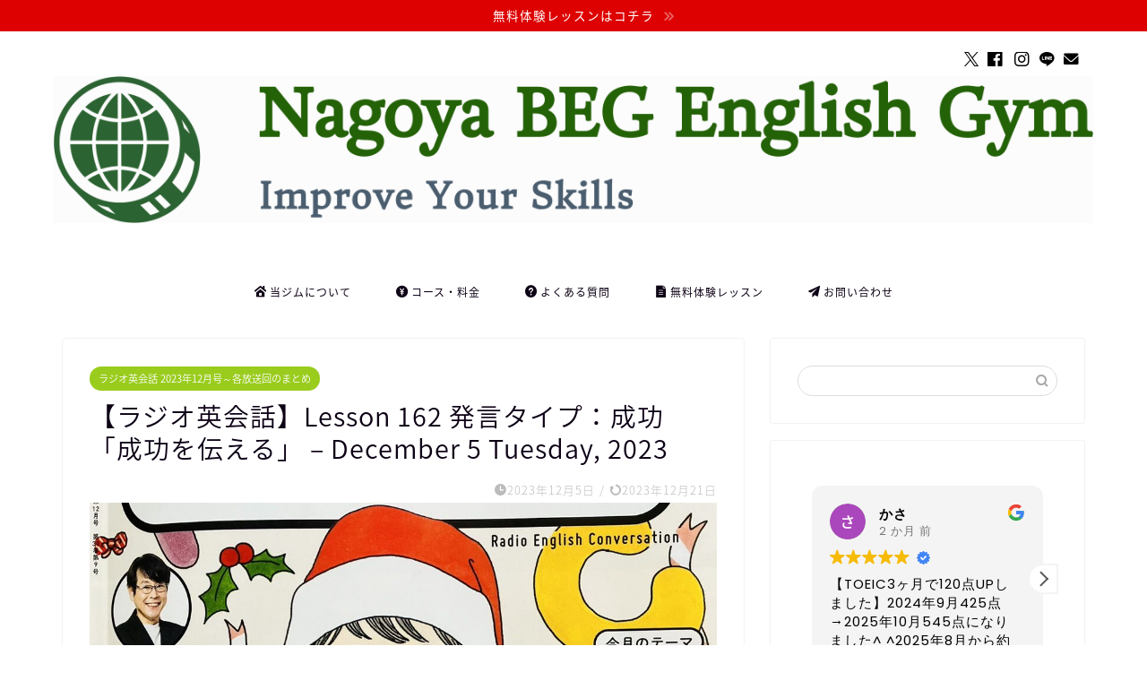

--- FILE ---
content_type: text/html; charset=UTF-8
request_url: https://businessenglishnagoya.work/%E3%80%90%E3%83%A9%E3%82%B8%E3%82%AA%E8%8B%B1%E4%BC%9A%E8%A9%B1%E3%80%91lesson-162-%E7%99%BA%E8%A8%80%E3%82%BF%E3%82%A4%E3%83%97%EF%BC%9A%E6%88%90%E5%8A%9F%E3%80%8C%E6%88%90%E5%8A%9F%E3%82%92%E4%BC%9D/
body_size: 38565
content:
<!DOCTYPE html><html lang="ja"><head prefix="og: http://ogp.me/ns# fb: http://ogp.me/ns/fb# article: http://ogp.me/ns/article#"><meta charset="utf-8"><meta http-equiv="X-UA-Compatible" content="IE=edge"><meta name="viewport" content="width=device-width, initial-scale=1"><meta property="og:type" content="blog"><meta property="og:title" content="【ラジオ英会話】Lesson 162 発言タイプ：成功「成功を伝える」 &#8211; December 5 Tuesday, 2023｜名古屋BEGビジネス英会話ジム"><meta property="og:url" content="https://businessenglishnagoya.work/%e3%80%90%e3%83%a9%e3%82%b8%e3%82%aa%e8%8b%b1%e4%bc%9a%e8%a9%b1%e3%80%91lesson-162-%e7%99%ba%e8%a8%80%e3%82%bf%e3%82%a4%e3%83%97%ef%bc%9a%e6%88%90%e5%8a%9f%e3%80%8c%e6%88%90%e5%8a%9f%e3%82%92%e4%bc%9d/"><meta property="og:description" content="December 5 Tuesday, 2023 Lesson 162 発言タイプ：成功「成功を伝える」 ☆Words"><meta property="og:image" content="https://businessenglishnagoya.work/wp-content/uploads/2023/12/12月号.jpg"><meta property="og:site_name" content="名古屋BEGビジネス英会話ジム"><meta property="fb:admins" content="noriko.bal"><meta name="twitter:card" content="summary"><meta name="twitter:site" content="@Noriko_inNagoya"><meta name="description" content="December 5 Tuesday, 2023 Lesson 162 発言タイプ：成功「成功を伝える」 ☆Words"><meta name="keywords" content="ラジオ英会話 話せるようになる"><link rel="canonical" href="https://businessenglishnagoya.work/%e3%80%90%e3%83%a9%e3%82%b8%e3%82%aa%e8%8b%b1%e4%bc%9a%e8%a9%b1%e3%80%91lesson-162-%e7%99%ba%e8%a8%80%e3%82%bf%e3%82%a4%e3%83%97%ef%bc%9a%e6%88%90%e5%8a%9f%e3%80%8c%e6%88%90%e5%8a%9f%e3%82%92%e4%bc%9d/"><title>【ラジオ英会話】Lesson 162 発言タイプ：成功「成功を伝える」 &#8211; December 5 Tuesday, 2023｜名古屋BEGビジネス英会話ジム</title><meta name='robots' content='max-image-preview:large' /><link rel='dns-prefetch' href='//cdnjs.cloudflare.com' /><link rel="alternate" type="application/rss+xml" title="名古屋BEGビジネス英会話ジム &raquo; フィード" href="https://businessenglishnagoya.work/feed/" /><link rel="alternate" type="application/rss+xml" title="名古屋BEGビジネス英会話ジム &raquo; コメントフィード" href="https://businessenglishnagoya.work/comments/feed/" /><link rel="alternate" type="application/rss+xml" title="名古屋BEGビジネス英会話ジム &raquo; 【ラジオ英会話】Lesson 162 発言タイプ：成功「成功を伝える」 &#8211; December 5 Tuesday, 2023 のコメントのフィード" href="https://businessenglishnagoya.work/%e3%80%90%e3%83%a9%e3%82%b8%e3%82%aa%e8%8b%b1%e4%bc%9a%e8%a9%b1%e3%80%91lesson-162-%e7%99%ba%e8%a8%80%e3%82%bf%e3%82%a4%e3%83%97%ef%bc%9a%e6%88%90%e5%8a%9f%e3%80%8c%e6%88%90%e5%8a%9f%e3%82%92%e4%bc%9d/feed/" /><link rel="alternate" title="oEmbed (JSON)" type="application/json+oembed" href="https://businessenglishnagoya.work/wp-json/oembed/1.0/embed?url=https%3A%2F%2Fbusinessenglishnagoya.work%2F%25e3%2580%2590%25e3%2583%25a9%25e3%2582%25b8%25e3%2582%25aa%25e8%258b%25b1%25e4%25bc%259a%25e8%25a9%25b1%25e3%2580%2591lesson-162-%25e7%2599%25ba%25e8%25a8%2580%25e3%2582%25bf%25e3%2582%25a4%25e3%2583%2597%25ef%25bc%259a%25e6%2588%2590%25e5%258a%259f%25e3%2580%258c%25e6%2588%2590%25e5%258a%259f%25e3%2582%2592%25e4%25bc%259d%2F" /><link rel="alternate" title="oEmbed (XML)" type="text/xml+oembed" href="https://businessenglishnagoya.work/wp-json/oembed/1.0/embed?url=https%3A%2F%2Fbusinessenglishnagoya.work%2F%25e3%2580%2590%25e3%2583%25a9%25e3%2582%25b8%25e3%2582%25aa%25e8%258b%25b1%25e4%25bc%259a%25e8%25a9%25b1%25e3%2580%2591lesson-162-%25e7%2599%25ba%25e8%25a8%2580%25e3%2582%25bf%25e3%2582%25a4%25e3%2583%2597%25ef%25bc%259a%25e6%2588%2590%25e5%258a%259f%25e3%2580%258c%25e6%2588%2590%25e5%258a%259f%25e3%2582%2592%25e4%25bc%259d%2F&#038;format=xml" /><style id='wp-img-auto-sizes-contain-inline-css' type='text/css'>img:is([sizes=auto i],[sizes^="auto," i]){contain-intrinsic-size:3000px 1500px}
/*# sourceURL=wp-img-auto-sizes-contain-inline-css */</style><style id='wp-emoji-styles-inline-css' type='text/css'>img.wp-smiley, img.emoji {
		display: inline !important;
		border: none !important;
		box-shadow: none !important;
		height: 1em !important;
		width: 1em !important;
		margin: 0 0.07em !important;
		vertical-align: -0.1em !important;
		background: none !important;
		padding: 0 !important;
	}
/*# sourceURL=wp-emoji-styles-inline-css */</style><style id='wp-block-library-inline-css' type='text/css'>:root{--wp-block-synced-color:#7a00df;--wp-block-synced-color--rgb:122,0,223;--wp-bound-block-color:var(--wp-block-synced-color);--wp-editor-canvas-background:#ddd;--wp-admin-theme-color:#007cba;--wp-admin-theme-color--rgb:0,124,186;--wp-admin-theme-color-darker-10:#006ba1;--wp-admin-theme-color-darker-10--rgb:0,107,160.5;--wp-admin-theme-color-darker-20:#005a87;--wp-admin-theme-color-darker-20--rgb:0,90,135;--wp-admin-border-width-focus:2px}@media (min-resolution:192dpi){:root{--wp-admin-border-width-focus:1.5px}}.wp-element-button{cursor:pointer}:root .has-very-light-gray-background-color{background-color:#eee}:root .has-very-dark-gray-background-color{background-color:#313131}:root .has-very-light-gray-color{color:#eee}:root .has-very-dark-gray-color{color:#313131}:root .has-vivid-green-cyan-to-vivid-cyan-blue-gradient-background{background:linear-gradient(135deg,#00d084,#0693e3)}:root .has-purple-crush-gradient-background{background:linear-gradient(135deg,#34e2e4,#4721fb 50%,#ab1dfe)}:root .has-hazy-dawn-gradient-background{background:linear-gradient(135deg,#faaca8,#dad0ec)}:root .has-subdued-olive-gradient-background{background:linear-gradient(135deg,#fafae1,#67a671)}:root .has-atomic-cream-gradient-background{background:linear-gradient(135deg,#fdd79a,#004a59)}:root .has-nightshade-gradient-background{background:linear-gradient(135deg,#330968,#31cdcf)}:root .has-midnight-gradient-background{background:linear-gradient(135deg,#020381,#2874fc)}:root{--wp--preset--font-size--normal:16px;--wp--preset--font-size--huge:42px}.has-regular-font-size{font-size:1em}.has-larger-font-size{font-size:2.625em}.has-normal-font-size{font-size:var(--wp--preset--font-size--normal)}.has-huge-font-size{font-size:var(--wp--preset--font-size--huge)}.has-text-align-center{text-align:center}.has-text-align-left{text-align:left}.has-text-align-right{text-align:right}.has-fit-text{white-space:nowrap!important}#end-resizable-editor-section{display:none}.aligncenter{clear:both}.items-justified-left{justify-content:flex-start}.items-justified-center{justify-content:center}.items-justified-right{justify-content:flex-end}.items-justified-space-between{justify-content:space-between}.screen-reader-text{border:0;clip-path:inset(50%);height:1px;margin:-1px;overflow:hidden;padding:0;position:absolute;width:1px;word-wrap:normal!important}.screen-reader-text:focus{background-color:#ddd;clip-path:none;color:#444;display:block;font-size:1em;height:auto;left:5px;line-height:normal;padding:15px 23px 14px;text-decoration:none;top:5px;width:auto;z-index:100000}html :where(.has-border-color){border-style:solid}html :where([style*=border-top-color]){border-top-style:solid}html :where([style*=border-right-color]){border-right-style:solid}html :where([style*=border-bottom-color]){border-bottom-style:solid}html :where([style*=border-left-color]){border-left-style:solid}html :where([style*=border-width]){border-style:solid}html :where([style*=border-top-width]){border-top-style:solid}html :where([style*=border-right-width]){border-right-style:solid}html :where([style*=border-bottom-width]){border-bottom-style:solid}html :where([style*=border-left-width]){border-left-style:solid}html :where(img[class*=wp-image-]){height:auto;max-width:100%}:where(figure){margin:0 0 1em}html :where(.is-position-sticky){--wp-admin--admin-bar--position-offset:var(--wp-admin--admin-bar--height,0px)}@media screen and (max-width:600px){html :where(.is-position-sticky){--wp-admin--admin-bar--position-offset:0px}}

/*# sourceURL=wp-block-library-inline-css */</style><style id='wp-block-button-inline-css' type='text/css'>.wp-block-button__link{align-content:center;box-sizing:border-box;cursor:pointer;display:inline-block;height:100%;text-align:center;word-break:break-word}.wp-block-button__link.aligncenter{text-align:center}.wp-block-button__link.alignright{text-align:right}:where(.wp-block-button__link){border-radius:9999px;box-shadow:none;padding:calc(.667em + 2px) calc(1.333em + 2px);text-decoration:none}.wp-block-button[style*=text-decoration] .wp-block-button__link{text-decoration:inherit}.wp-block-buttons>.wp-block-button.has-custom-width{max-width:none}.wp-block-buttons>.wp-block-button.has-custom-width .wp-block-button__link{width:100%}.wp-block-buttons>.wp-block-button.has-custom-font-size .wp-block-button__link{font-size:inherit}.wp-block-buttons>.wp-block-button.wp-block-button__width-25{width:calc(25% - var(--wp--style--block-gap, .5em)*.75)}.wp-block-buttons>.wp-block-button.wp-block-button__width-50{width:calc(50% - var(--wp--style--block-gap, .5em)*.5)}.wp-block-buttons>.wp-block-button.wp-block-button__width-75{width:calc(75% - var(--wp--style--block-gap, .5em)*.25)}.wp-block-buttons>.wp-block-button.wp-block-button__width-100{flex-basis:100%;width:100%}.wp-block-buttons.is-vertical>.wp-block-button.wp-block-button__width-25{width:25%}.wp-block-buttons.is-vertical>.wp-block-button.wp-block-button__width-50{width:50%}.wp-block-buttons.is-vertical>.wp-block-button.wp-block-button__width-75{width:75%}.wp-block-button.is-style-squared,.wp-block-button__link.wp-block-button.is-style-squared{border-radius:0}.wp-block-button.no-border-radius,.wp-block-button__link.no-border-radius{border-radius:0!important}:root :where(.wp-block-button .wp-block-button__link.is-style-outline),:root :where(.wp-block-button.is-style-outline>.wp-block-button__link){border:2px solid;padding:.667em 1.333em}:root :where(.wp-block-button .wp-block-button__link.is-style-outline:not(.has-text-color)),:root :where(.wp-block-button.is-style-outline>.wp-block-button__link:not(.has-text-color)){color:currentColor}:root :where(.wp-block-button .wp-block-button__link.is-style-outline:not(.has-background)),:root :where(.wp-block-button.is-style-outline>.wp-block-button__link:not(.has-background)){background-color:initial;background-image:none}
/*# sourceURL=https://businessenglishnagoya.work/wp-includes/blocks/button/style.min.css */</style><style id='wp-block-buttons-inline-css' type='text/css'>.wp-block-buttons{box-sizing:border-box}.wp-block-buttons.is-vertical{flex-direction:column}.wp-block-buttons.is-vertical>.wp-block-button:last-child{margin-bottom:0}.wp-block-buttons>.wp-block-button{display:inline-block;margin:0}.wp-block-buttons.is-content-justification-left{justify-content:flex-start}.wp-block-buttons.is-content-justification-left.is-vertical{align-items:flex-start}.wp-block-buttons.is-content-justification-center{justify-content:center}.wp-block-buttons.is-content-justification-center.is-vertical{align-items:center}.wp-block-buttons.is-content-justification-right{justify-content:flex-end}.wp-block-buttons.is-content-justification-right.is-vertical{align-items:flex-end}.wp-block-buttons.is-content-justification-space-between{justify-content:space-between}.wp-block-buttons.aligncenter{text-align:center}.wp-block-buttons:not(.is-content-justification-space-between,.is-content-justification-right,.is-content-justification-left,.is-content-justification-center) .wp-block-button.aligncenter{margin-left:auto;margin-right:auto;width:100%}.wp-block-buttons[style*=text-decoration] .wp-block-button,.wp-block-buttons[style*=text-decoration] .wp-block-button__link{text-decoration:inherit}.wp-block-buttons.has-custom-font-size .wp-block-button__link{font-size:inherit}.wp-block-buttons .wp-block-button__link{width:100%}.wp-block-button.aligncenter{text-align:center}
/*# sourceURL=https://businessenglishnagoya.work/wp-includes/blocks/buttons/style.min.css */</style><style id='global-styles-inline-css' type='text/css'>:root{--wp--preset--aspect-ratio--square: 1;--wp--preset--aspect-ratio--4-3: 4/3;--wp--preset--aspect-ratio--3-4: 3/4;--wp--preset--aspect-ratio--3-2: 3/2;--wp--preset--aspect-ratio--2-3: 2/3;--wp--preset--aspect-ratio--16-9: 16/9;--wp--preset--aspect-ratio--9-16: 9/16;--wp--preset--color--black: #000000;--wp--preset--color--cyan-bluish-gray: #abb8c3;--wp--preset--color--white: #ffffff;--wp--preset--color--pale-pink: #f78da7;--wp--preset--color--vivid-red: #cf2e2e;--wp--preset--color--luminous-vivid-orange: #ff6900;--wp--preset--color--luminous-vivid-amber: #fcb900;--wp--preset--color--light-green-cyan: #7bdcb5;--wp--preset--color--vivid-green-cyan: #00d084;--wp--preset--color--pale-cyan-blue: #8ed1fc;--wp--preset--color--vivid-cyan-blue: #0693e3;--wp--preset--color--vivid-purple: #9b51e0;--wp--preset--gradient--vivid-cyan-blue-to-vivid-purple: linear-gradient(135deg,rgb(6,147,227) 0%,rgb(155,81,224) 100%);--wp--preset--gradient--light-green-cyan-to-vivid-green-cyan: linear-gradient(135deg,rgb(122,220,180) 0%,rgb(0,208,130) 100%);--wp--preset--gradient--luminous-vivid-amber-to-luminous-vivid-orange: linear-gradient(135deg,rgb(252,185,0) 0%,rgb(255,105,0) 100%);--wp--preset--gradient--luminous-vivid-orange-to-vivid-red: linear-gradient(135deg,rgb(255,105,0) 0%,rgb(207,46,46) 100%);--wp--preset--gradient--very-light-gray-to-cyan-bluish-gray: linear-gradient(135deg,rgb(238,238,238) 0%,rgb(169,184,195) 100%);--wp--preset--gradient--cool-to-warm-spectrum: linear-gradient(135deg,rgb(74,234,220) 0%,rgb(151,120,209) 20%,rgb(207,42,186) 40%,rgb(238,44,130) 60%,rgb(251,105,98) 80%,rgb(254,248,76) 100%);--wp--preset--gradient--blush-light-purple: linear-gradient(135deg,rgb(255,206,236) 0%,rgb(152,150,240) 100%);--wp--preset--gradient--blush-bordeaux: linear-gradient(135deg,rgb(254,205,165) 0%,rgb(254,45,45) 50%,rgb(107,0,62) 100%);--wp--preset--gradient--luminous-dusk: linear-gradient(135deg,rgb(255,203,112) 0%,rgb(199,81,192) 50%,rgb(65,88,208) 100%);--wp--preset--gradient--pale-ocean: linear-gradient(135deg,rgb(255,245,203) 0%,rgb(182,227,212) 50%,rgb(51,167,181) 100%);--wp--preset--gradient--electric-grass: linear-gradient(135deg,rgb(202,248,128) 0%,rgb(113,206,126) 100%);--wp--preset--gradient--midnight: linear-gradient(135deg,rgb(2,3,129) 0%,rgb(40,116,252) 100%);--wp--preset--font-size--small: 13px;--wp--preset--font-size--medium: 20px;--wp--preset--font-size--large: 36px;--wp--preset--font-size--x-large: 42px;--wp--preset--spacing--20: 0.44rem;--wp--preset--spacing--30: 0.67rem;--wp--preset--spacing--40: 1rem;--wp--preset--spacing--50: 1.5rem;--wp--preset--spacing--60: 2.25rem;--wp--preset--spacing--70: 3.38rem;--wp--preset--spacing--80: 5.06rem;--wp--preset--shadow--natural: 6px 6px 9px rgba(0, 0, 0, 0.2);--wp--preset--shadow--deep: 12px 12px 50px rgba(0, 0, 0, 0.4);--wp--preset--shadow--sharp: 6px 6px 0px rgba(0, 0, 0, 0.2);--wp--preset--shadow--outlined: 6px 6px 0px -3px rgb(255, 255, 255), 6px 6px rgb(0, 0, 0);--wp--preset--shadow--crisp: 6px 6px 0px rgb(0, 0, 0);}:where(.is-layout-flex){gap: 0.5em;}:where(.is-layout-grid){gap: 0.5em;}body .is-layout-flex{display: flex;}.is-layout-flex{flex-wrap: wrap;align-items: center;}.is-layout-flex > :is(*, div){margin: 0;}body .is-layout-grid{display: grid;}.is-layout-grid > :is(*, div){margin: 0;}:where(.wp-block-columns.is-layout-flex){gap: 2em;}:where(.wp-block-columns.is-layout-grid){gap: 2em;}:where(.wp-block-post-template.is-layout-flex){gap: 1.25em;}:where(.wp-block-post-template.is-layout-grid){gap: 1.25em;}.has-black-color{color: var(--wp--preset--color--black) !important;}.has-cyan-bluish-gray-color{color: var(--wp--preset--color--cyan-bluish-gray) !important;}.has-white-color{color: var(--wp--preset--color--white) !important;}.has-pale-pink-color{color: var(--wp--preset--color--pale-pink) !important;}.has-vivid-red-color{color: var(--wp--preset--color--vivid-red) !important;}.has-luminous-vivid-orange-color{color: var(--wp--preset--color--luminous-vivid-orange) !important;}.has-luminous-vivid-amber-color{color: var(--wp--preset--color--luminous-vivid-amber) !important;}.has-light-green-cyan-color{color: var(--wp--preset--color--light-green-cyan) !important;}.has-vivid-green-cyan-color{color: var(--wp--preset--color--vivid-green-cyan) !important;}.has-pale-cyan-blue-color{color: var(--wp--preset--color--pale-cyan-blue) !important;}.has-vivid-cyan-blue-color{color: var(--wp--preset--color--vivid-cyan-blue) !important;}.has-vivid-purple-color{color: var(--wp--preset--color--vivid-purple) !important;}.has-black-background-color{background-color: var(--wp--preset--color--black) !important;}.has-cyan-bluish-gray-background-color{background-color: var(--wp--preset--color--cyan-bluish-gray) !important;}.has-white-background-color{background-color: var(--wp--preset--color--white) !important;}.has-pale-pink-background-color{background-color: var(--wp--preset--color--pale-pink) !important;}.has-vivid-red-background-color{background-color: var(--wp--preset--color--vivid-red) !important;}.has-luminous-vivid-orange-background-color{background-color: var(--wp--preset--color--luminous-vivid-orange) !important;}.has-luminous-vivid-amber-background-color{background-color: var(--wp--preset--color--luminous-vivid-amber) !important;}.has-light-green-cyan-background-color{background-color: var(--wp--preset--color--light-green-cyan) !important;}.has-vivid-green-cyan-background-color{background-color: var(--wp--preset--color--vivid-green-cyan) !important;}.has-pale-cyan-blue-background-color{background-color: var(--wp--preset--color--pale-cyan-blue) !important;}.has-vivid-cyan-blue-background-color{background-color: var(--wp--preset--color--vivid-cyan-blue) !important;}.has-vivid-purple-background-color{background-color: var(--wp--preset--color--vivid-purple) !important;}.has-black-border-color{border-color: var(--wp--preset--color--black) !important;}.has-cyan-bluish-gray-border-color{border-color: var(--wp--preset--color--cyan-bluish-gray) !important;}.has-white-border-color{border-color: var(--wp--preset--color--white) !important;}.has-pale-pink-border-color{border-color: var(--wp--preset--color--pale-pink) !important;}.has-vivid-red-border-color{border-color: var(--wp--preset--color--vivid-red) !important;}.has-luminous-vivid-orange-border-color{border-color: var(--wp--preset--color--luminous-vivid-orange) !important;}.has-luminous-vivid-amber-border-color{border-color: var(--wp--preset--color--luminous-vivid-amber) !important;}.has-light-green-cyan-border-color{border-color: var(--wp--preset--color--light-green-cyan) !important;}.has-vivid-green-cyan-border-color{border-color: var(--wp--preset--color--vivid-green-cyan) !important;}.has-pale-cyan-blue-border-color{border-color: var(--wp--preset--color--pale-cyan-blue) !important;}.has-vivid-cyan-blue-border-color{border-color: var(--wp--preset--color--vivid-cyan-blue) !important;}.has-vivid-purple-border-color{border-color: var(--wp--preset--color--vivid-purple) !important;}.has-vivid-cyan-blue-to-vivid-purple-gradient-background{background: var(--wp--preset--gradient--vivid-cyan-blue-to-vivid-purple) !important;}.has-light-green-cyan-to-vivid-green-cyan-gradient-background{background: var(--wp--preset--gradient--light-green-cyan-to-vivid-green-cyan) !important;}.has-luminous-vivid-amber-to-luminous-vivid-orange-gradient-background{background: var(--wp--preset--gradient--luminous-vivid-amber-to-luminous-vivid-orange) !important;}.has-luminous-vivid-orange-to-vivid-red-gradient-background{background: var(--wp--preset--gradient--luminous-vivid-orange-to-vivid-red) !important;}.has-very-light-gray-to-cyan-bluish-gray-gradient-background{background: var(--wp--preset--gradient--very-light-gray-to-cyan-bluish-gray) !important;}.has-cool-to-warm-spectrum-gradient-background{background: var(--wp--preset--gradient--cool-to-warm-spectrum) !important;}.has-blush-light-purple-gradient-background{background: var(--wp--preset--gradient--blush-light-purple) !important;}.has-blush-bordeaux-gradient-background{background: var(--wp--preset--gradient--blush-bordeaux) !important;}.has-luminous-dusk-gradient-background{background: var(--wp--preset--gradient--luminous-dusk) !important;}.has-pale-ocean-gradient-background{background: var(--wp--preset--gradient--pale-ocean) !important;}.has-electric-grass-gradient-background{background: var(--wp--preset--gradient--electric-grass) !important;}.has-midnight-gradient-background{background: var(--wp--preset--gradient--midnight) !important;}.has-small-font-size{font-size: var(--wp--preset--font-size--small) !important;}.has-medium-font-size{font-size: var(--wp--preset--font-size--medium) !important;}.has-large-font-size{font-size: var(--wp--preset--font-size--large) !important;}.has-x-large-font-size{font-size: var(--wp--preset--font-size--x-large) !important;}
/*# sourceURL=global-styles-inline-css */</style><style id='classic-theme-styles-inline-css' type='text/css'>/*! This file is auto-generated */
.wp-block-button__link{color:#fff;background-color:#32373c;border-radius:9999px;box-shadow:none;text-decoration:none;padding:calc(.667em + 2px) calc(1.333em + 2px);font-size:1.125em}.wp-block-file__button{background:#32373c;color:#fff;text-decoration:none}
/*# sourceURL=/wp-includes/css/classic-themes.min.css */</style><link rel='stylesheet' id='contact-form-7-css' href='https://businessenglishnagoya.work/wp-content/cache/autoptimize/autoptimize_single_64ac31699f5326cb3c76122498b76f66.php?ver=6.1.4' type='text/css' media='all' /><link rel='stylesheet' id='ppress-frontend-css' href='https://businessenglishnagoya.work/wp-content/plugins/wp-user-avatar/assets/css/frontend.min.css?ver=4.16.8' type='text/css' media='all' /><link rel='stylesheet' id='ppress-flatpickr-css' href='https://businessenglishnagoya.work/wp-content/plugins/wp-user-avatar/assets/flatpickr/flatpickr.min.css?ver=4.16.8' type='text/css' media='all' /><link rel='stylesheet' id='ppress-select2-css' href='https://businessenglishnagoya.work/wp-content/plugins/wp-user-avatar/assets/select2/select2.min.css?ver=6.9' type='text/css' media='all' /><link rel='stylesheet' id='theme-style-css' href='https://businessenglishnagoya.work/wp-content/cache/autoptimize/autoptimize_single_f6fb36f3a133c29cc3b75cc16791f523.php?ver=6.9' type='text/css' media='all' /><link rel='stylesheet' id='swiper-style-css' href='https://cdnjs.cloudflare.com/ajax/libs/Swiper/4.0.7/css/swiper.min.css?ver=6.9' type='text/css' media='all' /> <script type="text/javascript" src="https://businessenglishnagoya.work/wp-includes/js/jquery/jquery.min.js?ver=3.7.1" id="jquery-core-js"></script> <script defer type="text/javascript" src="https://businessenglishnagoya.work/wp-includes/js/jquery/jquery-migrate.min.js?ver=3.4.1" id="jquery-migrate-js"></script> <script defer type="text/javascript" src="https://businessenglishnagoya.work/wp-content/plugins/wp-user-avatar/assets/flatpickr/flatpickr.min.js?ver=4.16.8" id="ppress-flatpickr-js"></script> <script defer type="text/javascript" src="https://businessenglishnagoya.work/wp-content/plugins/wp-user-avatar/assets/select2/select2.min.js?ver=4.16.8" id="ppress-select2-js"></script> <link rel="https://api.w.org/" href="https://businessenglishnagoya.work/wp-json/" /><link rel="alternate" title="JSON" type="application/json" href="https://businessenglishnagoya.work/wp-json/wp/v2/posts/7270" /><link rel='shortlink' href='https://businessenglishnagoya.work/?p=7270' /><meta name="ti-site-data" content="[base64]" /><style type="text/css">#wrapper {
			background-color: #ffffff;
			background-image: url();
					}

		.related-entry-headline-text span:before,
		#comment-title span:before,
		#reply-title span:before {
			background-color: #005e07;
			border-color: #005e07 !important;
		}

		#breadcrumb:after,
		#page-top a {
			background-color: #393542;
		}

		#footer-widget-area {
			background-color: #393542;
			border: none !important;
		}

		.footer-inner a #copyright,
		#copyright-center {
			border-color: taransparent !important;
			color: #0d0015 !important;
		}

		.page-top-footer a {
			color: #393542 !important;
		}

		#breadcrumb ul li,
		#breadcrumb ul li a {
			color: #393542 !important;
		}

		body,
		a,
		a:link,
		a:visited,
		.my-profile,
		.widgettitle,
		.tabBtn-mag label {
			color: #0d0015;
		}

		a:hover {
			color: #e22255;
		}

		.widget_nav_menu ul>li>a:before,
		.widget_categories ul>li>a:before,
		.widget_pages ul>li>a:before,
		.widget_recent_entries ul>li>a:before,
		.widget_archive ul>li>a:before,
		.widget_archive form:after,
		.widget_categories form:after,
		.widget_nav_menu ul>li>ul.sub-menu>li>a:before,
		.widget_categories ul>li>.children>li>a:before,
		.widget_pages ul>li>.children>li>a:before,
		.widget_nav_menu ul>li>ul.sub-menu>li>ul.sub-menu li>a:before,
		.widget_categories ul>li>.children>li>.children li>a:before,
		.widget_pages ul>li>.children>li>.children li>a:before {
			color: #005e07;
		}

		.widget_nav_menu ul .sub-menu .sub-menu li a:before {
			background-color: #0d0015 !important;
		}

		.d--labeling-act-border {
			border-color: rgba(13, 0, 21, 0.18);
		}

		.c--labeling-act.d--labeling-act-solid {
			background-color: rgba(13, 0, 21, 0.06);
		}

		.a--labeling-act {
			color: rgba(13, 0, 21, 0.6);
		}

		.a--labeling-small-act span {
			background-color: rgba(13, 0, 21, 0.21);
		}

		.c--labeling-act.d--labeling-act-strong {
			background-color: rgba(13, 0, 21, 0.045);
		}

		.d--labeling-act-strong .a--labeling-act {
			color: rgba(13, 0, 21, 0.75);
		}


		footer .footer-widget,
		footer .footer-widget a,
		footer .footer-widget ul li,
		.footer-widget.widget_nav_menu ul>li>a:before,
		.footer-widget.widget_categories ul>li>a:before,
		.footer-widget.widget_recent_entries ul>li>a:before,
		.footer-widget.widget_pages ul>li>a:before,
		.footer-widget.widget_archive ul>li>a:before,
		footer .widget_tag_cloud .tagcloud a:before {
			color: #0c0000 !important;
			border-color: #0c0000 !important;
		}

		footer .footer-widget .widgettitle {
			color: #0c0000 !important;
			border-color: #9acc1e !important;
		}

		footer .widget_nav_menu ul .children .children li a:before,
		footer .widget_categories ul .children .children li a:before,
		footer .widget_nav_menu ul .sub-menu .sub-menu li a:before {
			background-color: #0c0000 !important;
		}

		#drawernav a:hover,
		.post-list-title,
		#prev-next p,
		#toc_container .toc_list li a {
			color: #0d0015 !important;
		}

		#header-box {
			background-color: #ffffff;
		}

		@media (min-width: 768px) {
			.top-image-meta {
				margin-top: calc(0px - 30px);
			}
		}

		@media (min-width: 1200px) {
			.top-image-meta {
				margin-top: calc(0px);
			}
		}

		.pickup-contents:before {
			background-color: #ffffff !important;
		}

		.main-image-text {
			color: #5e6c77;
		}

		.main-image-text-sub {
			color: #5e6c77;
		}

		@media (min-width: 481px) {
			#site-info {
				padding-top: 50px !important;
				padding-bottom: 50px !important;
			}
		}

		#site-info span a {
			color: #0d0015 !important;
		}

		#headmenu .headsns .line a svg {
			fill: #000000 !important;
		}

		#headmenu .headsns a,
		#headmenu {
			color: #000000 !important;
			border-color: #000000 !important;
		}

		.profile-follow .line-sns a svg {
			fill: #005e07 !important;
		}

		.profile-follow .line-sns a:hover svg {
			fill: #9acc1e !important;
		}

		.profile-follow a {
			color: #005e07 !important;
			border-color: #005e07 !important;
		}

		.profile-follow a:hover,
		#headmenu .headsns a:hover {
			color: #9acc1e !important;
			border-color: #9acc1e !important;
		}

		.search-box:hover {
			color: #9acc1e !important;
			border-color: #9acc1e !important;
		}

		#header #headmenu .headsns .line a:hover svg {
			fill: #9acc1e !important;
		}

		.cps-icon-bar,
		#navtoggle:checked+.sp-menu-open .cps-icon-bar {
			background-color: #0d0015;
		}

		#nav-container {
			background-color: #ffffff;
		}

		.menu-box .menu-item svg {
			fill: #0d0015;
		}

		#drawernav ul.menu-box>li>a,
		#drawernav2 ul.menu-box>li>a,
		#drawernav3 ul.menu-box>li>a,
		#drawernav4 ul.menu-box>li>a,
		#drawernav5 ul.menu-box>li>a,
		#drawernav ul.menu-box>li.menu-item-has-children:after,
		#drawernav2 ul.menu-box>li.menu-item-has-children:after,
		#drawernav3 ul.menu-box>li.menu-item-has-children:after,
		#drawernav4 ul.menu-box>li.menu-item-has-children:after,
		#drawernav5 ul.menu-box>li.menu-item-has-children:after {
			color: #0d0015 !important;
		}

		#drawernav ul.menu-box li a,
		#drawernav2 ul.menu-box li a,
		#drawernav3 ul.menu-box li a,
		#drawernav4 ul.menu-box li a,
		#drawernav5 ul.menu-box li a {
			font-size: 12px !important;
		}

		#drawernav3 ul.menu-box>li {
			color: #0d0015 !important;
		}

		#drawernav4 .menu-box>.menu-item>a:after,
		#drawernav3 .menu-box>.menu-item>a:after,
		#drawernav .menu-box>.menu-item>a:after {
			background-color: #0d0015 !important;
		}

		#drawernav2 .menu-box>.menu-item:hover,
		#drawernav5 .menu-box>.menu-item:hover {
			border-top-color: #005e07 !important;
		}

		.cps-info-bar a {
			background-color: #dd0000 !important;
		}

		@media (min-width: 768px) {
			.post-list-mag .post-list-item:not(:nth-child(2n)) {
				margin-right: 2.6%;
			}
		}

		@media (min-width: 768px) {

			#tab-1:checked~.tabBtn-mag li [for="tab-1"]:after,
			#tab-2:checked~.tabBtn-mag li [for="tab-2"]:after,
			#tab-3:checked~.tabBtn-mag li [for="tab-3"]:after,
			#tab-4:checked~.tabBtn-mag li [for="tab-4"]:after {
				border-top-color: #005e07 !important;
			}

			.tabBtn-mag label {
				border-bottom-color: #005e07 !important;
			}
		}

		#tab-1:checked~.tabBtn-mag li [for="tab-1"],
		#tab-2:checked~.tabBtn-mag li [for="tab-2"],
		#tab-3:checked~.tabBtn-mag li [for="tab-3"],
		#tab-4:checked~.tabBtn-mag li [for="tab-4"],
		#prev-next a.next:after,
		#prev-next a.prev:after,
		.more-cat-button a:hover span:before {
			background-color: #005e07 !important;
		}


		.swiper-slide .post-list-cat,
		.post-list-mag .post-list-cat,
		.post-list-mag3col .post-list-cat,
		.post-list-mag-sp1col .post-list-cat,
		.swiper-pagination-bullet-active,
		.pickup-cat,
		.post-list .post-list-cat,
		#breadcrumb .bcHome a:hover span:before,
		.popular-item:nth-child(1) .pop-num,
		.popular-item:nth-child(2) .pop-num,
		.popular-item:nth-child(3) .pop-num {
			background-color: #9acc1e !important;
		}

		.sidebar-btn a,
		.profile-sns-menu {
			background-color: #9acc1e !important;
		}

		.sp-sns-menu a,
		.pickup-contents-box a:hover .pickup-title {
			border-color: #005e07 !important;
			color: #005e07 !important;
		}

		.pro-line svg {
			fill: #005e07 !important;
		}

		.cps-post-cat a,
		.meta-cat,
		.popular-cat {
			background-color: #9acc1e !important;
			border-color: #9acc1e !important;
		}

		.tagicon,
		.tag-box a,
		#toc_container .toc_list>li,
		#toc_container .toc_title {
			color: #005e07 !important;
		}

		.widget_tag_cloud a::before {
			color: #0d0015 !important;
		}

		.tag-box a,
		#toc_container:before {
			border-color: #005e07 !important;
		}

		.cps-post-cat a:hover {
			color: #e22255 !important;
		}

		.pagination li:not([class*="current"]) a:hover,
		.widget_tag_cloud a:hover {
			background-color: #005e07 !important;
		}

		.pagination li:not([class*="current"]) a:hover {
			opacity: 0.5 !important;
		}

		.pagination li.current a {
			background-color: #005e07 !important;
			border-color: #005e07 !important;
		}

		.nextpage a:hover span {
			color: #005e07 !important;
			border-color: #005e07 !important;
		}

		.cta-content:before {
			background-color: #393542 !important;
		}

		.cta-text,
		.info-title {
			color: #0a0202 !important;
		}

		#footer-widget-area.footer_style1 .widgettitle {
			border-color: #9acc1e !important;
		}

		.sidebar_style1 .widgettitle,
		.sidebar_style5 .widgettitle {
			border-color: #005e07 !important;
		}

		.sidebar_style2 .widgettitle,
		.sidebar_style4 .widgettitle,
		.sidebar_style6 .widgettitle,
		#home-bottom-widget .widgettitle,
		#home-top-widget .widgettitle,
		#post-bottom-widget .widgettitle,
		#post-top-widget .widgettitle {
			background-color: #005e07 !important;
		}

		#home-bottom-widget .widget_search .search-box input[type="submit"],
		#home-top-widget .widget_search .search-box input[type="submit"],
		#post-bottom-widget .widget_search .search-box input[type="submit"],
		#post-top-widget .widget_search .search-box input[type="submit"] {
			background-color: #9acc1e !important;
		}

		.tn-logo-size {
			font-size: 100% !important;
		}

		@media (min-width: 481px) {
			.tn-logo-size img {
				width: calc(100%*0.5) !important;
			}
		}

		@media (min-width: 768px) {
			.tn-logo-size img {
				width: calc(100%*2.2) !important;
			}
		}

		@media (min-width: 1200px) {
			.tn-logo-size img {
				width: 100% !important;
			}
		}

		.sp-logo-size {
			font-size: 120% !important;
		}

		.sp-logo-size img {
			width: 120% !important;
		}

		.cps-post-main ul>li:before,
		.cps-post-main ol>li:before {
			background-color: #9acc1e !important;
		}

		.profile-card .profile-title {
			background-color: #005e07 !important;
		}

		.profile-card {
			border-color: #005e07 !important;
		}

		.cps-post-main a {
			color: #e22255;
		}

		.cps-post-main .marker {
			background: -webkit-linear-gradient(transparent 80%, #ffe2e9 0%);
			background: linear-gradient(transparent 80%, #ffe2e9 0%);
		}

		.cps-post-main .marker2 {
			background: -webkit-linear-gradient(transparent 60%, #a9eaf2 0%);
			background: linear-gradient(transparent 60%, #a9eaf2 0%);
		}

		.cps-post-main .jic-sc {
			color: #e9546b;
		}


		.simple-box1 {
			border-color: #f79bb1 !important;
		}

		.simple-box2 {
			border-color: #f2bf7d !important;
		}

		.simple-box3 {
			border-color: #2294d6 !important;
		}

		.simple-box4 {
			border-color: #7badd8 !important;
		}

		.simple-box4:before {
			background-color: #7badd8;
		}

		.simple-box5 {
			border-color: #e896c7 !important;
		}

		.simple-box5:before {
			background-color: #e896c7;
		}

		.simple-box6 {
			background-color: #fffdef !important;
		}

		.simple-box7 {
			border-color: #def1f9 !important;
		}

		.simple-box7:before {
			background-color: #def1f9 !important;
		}

		.simple-box8 {
			border-color: #96ddc1 !important;
		}

		.simple-box8:before {
			background-color: #96ddc1 !important;
		}

		.simple-box9:before {
			background-color: #e1c0e8 !important;
		}

		.simple-box9:after {
			border-color: #e1c0e8 #e1c0e8 #fff #fff !important;
		}

		.kaisetsu-box1:before,
		.kaisetsu-box1-title {
			background-color: #ffb49e !important;
		}

		.kaisetsu-box2 {
			border-color: #9acc1e !important;
		}

		.kaisetsu-box2-title {
			background-color: #9acc1e !important;
		}

		.kaisetsu-box4 {
			border-color: #ea91a9 !important;
		}

		.kaisetsu-box4-title {
			background-color: #ea91a9 !important;
		}

		.kaisetsu-box5:before {
			background-color: #57b3ba !important;
		}

		.kaisetsu-box5-title {
			background-color: #57b3ba !important;
		}

		.concept-box1 {
			border-color: #85db8f !important;
		}

		.concept-box1:after {
			background-color: #85db8f !important;
		}

		.concept-box1:before {
			content: "ポイント" !important;
			color: #85db8f !important;
		}

		.concept-box2 {
			border-color: #f7cf6a !important;
		}

		.concept-box2:after {
			background-color: #f7cf6a !important;
		}

		.concept-box2:before {
			content: "注意点" !important;
			color: #f7cf6a !important;
		}

		.concept-box3 {
			border-color: #86cee8 !important;
		}

		.concept-box3:after {
			background-color: #86cee8 !important;
		}

		.concept-box3:before {
			content: "良い例" !important;
			color: #86cee8 !important;
		}

		.concept-box4 {
			border-color: #ed8989 !important;
		}

		.concept-box4:after {
			background-color: #ed8989 !important;
		}

		.concept-box4:before {
			content: "悪い例" !important;
			color: #ed8989 !important;
		}

		.concept-box5 {
			border-color: #9e9e9e !important;
		}

		.concept-box5:after {
			background-color: #9e9e9e !important;
		}

		.concept-box5:before {
			content: "参考" !important;
			color: #9e9e9e !important;
		}

		.concept-box6 {
			border-color: #8eaced !important;
		}

		.concept-box6:after {
			background-color: #8eaced !important;
		}

		.concept-box6:before {
			content: "メモ" !important;
			color: #8eaced !important;
		}

		.innerlink-box1,
		.blog-card {
			border-color: #9acc1e !important;
		}

		.innerlink-box1-title {
			background-color: #9acc1e !important;
			border-color: #9acc1e !important;
		}

		.innerlink-box1:before,
		.blog-card-hl-box {
			background-color: #9acc1e !important;
		}

		.jin-ac-box01-title::after {
			color: #005e07;
		}

		.color-button01 a,
		.color-button01 a:hover,
		.color-button01:before {
			background-color: #9acc1e !important;
		}

		.top-image-btn-color a,
		.top-image-btn-color a:hover,
		.top-image-btn-color:before {
			background-color: #dd0000 !important;
		}

		.color-button02 a,
		.color-button02 a:hover,
		.color-button02:before {
			background-color: #e22255 !important;
		}

		.color-button01-big a,
		.color-button01-big a:hover,
		.color-button01-big:before {
			background-color: #e22255 !important;
		}

		.color-button01-big a,
		.color-button01-big:before {
			border-radius: 5px !important;
		}

		.color-button01-big a {
			padding-top: 20px !important;
			padding-bottom: 20px !important;
		}

		.color-button02-big a,
		.color-button02-big a:hover,
		.color-button02-big:before {
			background-color: #e25178 !important;
		}

		.color-button02-big a,
		.color-button02-big:before {
			border-radius: 40px !important;
		}

		.color-button02-big a {
			padding-top: 20px !important;
			padding-bottom: 20px !important;
		}

		.color-button01-big {
			width: 75% !important;
		}

		.color-button02-big {
			width: 75% !important;
		}

		.top-image-btn-color a:hover,
		.color-button01 a:hover,
		.color-button02 a:hover,
		.color-button01-big a:hover,
		.color-button02-big a:hover {
			opacity: 1;
		}

		.h2-style01 h2,
		.h2-style02 h2:before,
		.h2-style03 h2,
		.h2-style04 h2:before,
		.h2-style05 h2,
		.h2-style07 h2:before,
		.h2-style07 h2:after,
		.h3-style03 h3:before,
		.h3-style02 h3:before,
		.h3-style05 h3:before,
		.h3-style07 h3:before,
		.h2-style08 h2:after,
		.h2-style10 h2:before,
		.h2-style10 h2:after,
		.h3-style02 h3:after,
		.h4-style02 h4:before {
			background-color: #005e07 !important;
		}

		.h3-style01 h3,
		.h3-style04 h3,
		.h3-style05 h3,
		.h3-style06 h3,
		.h4-style01 h4,
		.h2-style02 h2,
		.h2-style08 h2,
		.h2-style08 h2:before,
		.h2-style09 h2,
		.h4-style03 h4 {
			border-color: #005e07 !important;
		}

		.h2-style05 h2:before {
			border-top-color: #005e07 !important;
		}

		.h2-style06 h2:before,
		.sidebar_style3 .widgettitle:after {
			background-image: linear-gradient(-45deg,
					transparent 25%,
					#005e07 25%,
					#005e07 50%,
					transparent 50%,
					transparent 75%,
					#005e07 75%,
					#005e07);
		}

		.jin-h2-icons.h2-style02 h2 .jic:before,
		.jin-h2-icons.h2-style04 h2 .jic:before,
		.jin-h2-icons.h2-style06 h2 .jic:before,
		.jin-h2-icons.h2-style07 h2 .jic:before,
		.jin-h2-icons.h2-style08 h2 .jic:before,
		.jin-h2-icons.h2-style09 h2 .jic:before,
		.jin-h2-icons.h2-style10 h2 .jic:before,
		.jin-h3-icons.h3-style01 h3 .jic:before,
		.jin-h3-icons.h3-style02 h3 .jic:before,
		.jin-h3-icons.h3-style03 h3 .jic:before,
		.jin-h3-icons.h3-style04 h3 .jic:before,
		.jin-h3-icons.h3-style05 h3 .jic:before,
		.jin-h3-icons.h3-style06 h3 .jic:before,
		.jin-h3-icons.h3-style07 h3 .jic:before,
		.jin-h4-icons.h4-style01 h4 .jic:before,
		.jin-h4-icons.h4-style02 h4 .jic:before,
		.jin-h4-icons.h4-style03 h4 .jic:before,
		.jin-h4-icons.h4-style04 h4 .jic:before {
			color: #005e07;
		}

		@media all and (-ms-high-contrast:none) {

			*::-ms-backdrop,
			.color-button01:before,
			.color-button02:before,
			.color-button01-big:before,
			.color-button02-big:before {
				background-color: #595857 !important;
			}
		}

		.jin-lp-h2 h2,
		.jin-lp-h2 h2 {
			background-color: transparent !important;
			border-color: transparent !important;
			color: #0d0015 !important;
		}

		.jincolumn-h3style2 {
			border-color: #005e07 !important;
		}

		.jinlph2-style1 h2:first-letter {
			color: #005e07 !important;
		}

		.jinlph2-style2 h2,
		.jinlph2-style3 h2 {
			border-color: #005e07 !important;
		}

		.jin-photo-title .jin-fusen1-down,
		.jin-photo-title .jin-fusen1-even,
		.jin-photo-title .jin-fusen1-up {
			border-left-color: #005e07;
		}

		.jin-photo-title .jin-fusen2,
		.jin-photo-title .jin-fusen3 {
			background-color: #005e07;
		}

		.jin-photo-title .jin-fusen2:before,
		.jin-photo-title .jin-fusen3:before {
			border-top-color: #005e07;
		}

		.has-huge-font-size {
			font-size: 42px !important;
		}

		.has-large-font-size {
			font-size: 36px !important;
		}

		.has-medium-font-size {
			font-size: 20px !important;
		}

		.has-normal-font-size {
			font-size: 16px !important;
		}

		.has-small-font-size {
			font-size: 13px !important;
		}</style><style type="text/css">/*<!-- rtoc -->*/
		.rtoc-mokuji-content {
			background-color: #ffffff;
		}

		.rtoc-mokuji-content.frame1 {
			border: 1px solid #005e07;
		}

		.rtoc-mokuji-content #rtoc-mokuji-title {
			color: #005e07;
		}

		.rtoc-mokuji-content .rtoc-mokuji li>a {
			color: #333333;
		}

		.rtoc-mokuji-content .mokuji_ul.level-1>.rtoc-item::before {
			background-color: #005e07 !important;
		}

		.rtoc-mokuji-content .mokuji_ul.level-2>.rtoc-item::before {
			background-color: #005e07 !important;
		}

		.rtoc-mokuji-content.frame2::before,
		.rtoc-mokuji-content.frame3,
		.rtoc-mokuji-content.frame4,
		.rtoc-mokuji-content.frame5 {
			border-color: #005e07 !important;
		}

		.rtoc-mokuji-content.frame5::before,
		.rtoc-mokuji-content.frame5::after {
			background-color: #005e07;
		}

		.widget_block #rtoc-mokuji-widget-wrapper .rtoc-mokuji.level-1 .rtoc-item.rtoc-current:after,
		.widget #rtoc-mokuji-widget-wrapper .rtoc-mokuji.level-1 .rtoc-item.rtoc-current:after,
		#scrollad #rtoc-mokuji-widget-wrapper .rtoc-mokuji.level-1 .rtoc-item.rtoc-current:after,
		#sideBarTracking #rtoc-mokuji-widget-wrapper .rtoc-mokuji.level-1 .rtoc-item.rtoc-current:after {
			background-color: #005e07 !important;
		}

		.cls-1,
		.cls-2 {
			stroke: #005e07;
		}

		.rtoc-mokuji-content .decimal_ol.level-2>.rtoc-item::before,
		.rtoc-mokuji-content .mokuji_ol.level-2>.rtoc-item::before,
		.rtoc-mokuji-content .decimal_ol.level-2>.rtoc-item::after,
		.rtoc-mokuji-content .decimal_ol.level-2>.rtoc-item::after {
			color: #005e07;
			background-color: #005e07;
		}

		.rtoc-mokuji-content .rtoc-mokuji.level-1>.rtoc-item::before {
			color: #005e07;
		}

		.rtoc-mokuji-content .decimal_ol>.rtoc-item::after {
			background-color: #005e07;
		}

		.rtoc-mokuji-content .decimal_ol>.rtoc-item::before {
			color: #005e07;
		}

		/*rtoc_return*/
		#rtoc_return a::before {
			background-image: url(https://businessenglishnagoya.work/wp-content/plugins/rich-table-of-content/include/../img/rtoc_return.png);
		}

		#rtoc_return a {
			background-color: #005e07 !important;
		}

		/* アクセントポイント */
		.rtoc-mokuji-content .level-1>.rtoc-item #rtocAC.accent-point::after {
			background-color: #005e07;
		}

		.rtoc-mokuji-content .level-2>.rtoc-item #rtocAC.accent-point::after {
			background-color: #005e07;
		}
		.rtoc-mokuji-content.frame6,
		.rtoc-mokuji-content.frame7::before,
		.rtoc-mokuji-content.frame8::before {
			border-color: #005e07;
		}

		.rtoc-mokuji-content.frame6 #rtoc-mokuji-title,
		.rtoc-mokuji-content.frame7 #rtoc-mokuji-title::after {
			background-color: #005e07;
		}

		#rtoc-mokuji-wrapper.rtoc-mokuji-content.rtoc_h2_timeline .mokuji_ol.level-1>.rtoc-item::after,
		#rtoc-mokuji-wrapper.rtoc-mokuji-content.rtoc_h2_timeline .level-1.decimal_ol>.rtoc-item::after,
		#rtoc-mokuji-wrapper.rtoc-mokuji-content.rtoc_h3_timeline .mokuji_ol.level-2>.rtoc-item::after,
		#rtoc-mokuji-wrapper.rtoc-mokuji-content.rtoc_h3_timeline .mokuji_ol.level-2>.rtoc-item::after,
		.rtoc-mokuji-content.frame7 #rtoc-mokuji-title span::after {
			background-color: #005e07;
		}

		.widget #rtoc-mokuji-wrapper.rtoc-mokuji-content.frame6 #rtoc-mokuji-title {
			color: #005e07;
			background-color: #ffffff;
		}</style><style type="text/css">.rtoc-mokuji-content #rtoc-mokuji-title {
					color: #005e07;
				}

				.rtoc-mokuji-content.frame2::before,
				.rtoc-mokuji-content.frame3,
				.rtoc-mokuji-content.frame4,
				.rtoc-mokuji-content.frame5 {
					border-color: #005e07;
				}

				.rtoc-mokuji-content .decimal_ol>.rtoc-item::before,
				.rtoc-mokuji-content .decimal_ol.level-2>.rtoc-item::before,
				.rtoc-mokuji-content .mokuji_ol>.rtoc-item::before {
					color: #005e07;
				}

				.rtoc-mokuji-content .decimal_ol>.rtoc-item::after,
				.rtoc-mokuji-content .decimal_ol>.rtoc-item::after,
				.rtoc-mokuji-content .mokuji_ul.level-1>.rtoc-item::before,
				.rtoc-mokuji-content .mokuji_ul.level-2>.rtoc-item::before {
					background-color: #005e07 !important;
				}</style> <script type="application/ld+json">{
    "@context": "https://schema.org",
    "@type": "BlogPosting",
    "mainEntityOfPage": {
        "@type": "WebPage",
        "@id": "https://businessenglishnagoya.work/%e3%80%90%e3%83%a9%e3%82%b8%e3%82%aa%e8%8b%b1%e4%bc%9a%e8%a9%b1%e3%80%91lesson-162-%e7%99%ba%e8%a8%80%e3%82%bf%e3%82%a4%e3%83%97%ef%bc%9a%e6%88%90%e5%8a%9f%e3%80%8c%e6%88%90%e5%8a%9f%e3%82%92%e4%bc%9d/"
    },
    "headline": "【ラジオ英会話】Lesson 162 発言タイプ：成功「成功を伝える」 &#8211; December 5 Tuesday, 2023",
    "description": "December 5 Tuesday, 2023 Lesson 162 発言タイプ：成功「成功を伝える」 ☆Words &amp; Phrases **mission: Yes. The mission was a success. **t&hellip;",
    "datePublished": "2023-12-05T08:00:11+09:00",
    "dateModified": "2023-12-21T13:22:50+09:00",
    "author": {
        "@type": "Person",
        "name": "Noriko",
        "url": "https://businessenglishnagoya.work/author/56638m48/"
    },
    "publisher": {
        "@type": "Organization",
        "name": "名古屋BEGビジネス英会話ジム",
        "url": "https://businessenglishnagoya.work/",
        "logo": {
            "@type": "ImageObject",
            "url": "https://businessenglishnagoya.work/wp-content/uploads/2022/07/cropped-IMG_9079-scaled-1.jpg"
        }
    },
    "image": "https://businessenglishnagoya.work/wp-content/uploads/2023/12/12月号.jpg"
}</script> <script type="application/ld+json">{
    "@context": "https://schema.org",
    "@type": "BreadcrumbList",
    "itemListElement": [
        {
            "@type": "ListItem",
            "position": 1,
            "name": "HOME",
            "item": "https://businessenglishnagoya.work/"
        },
        {
            "@type": "ListItem",
            "position": 2,
            "name": "ラジオ英会話 2023年12月号～各放送回のまとめ",
            "item": "https://businessenglishnagoya.work/category/2023%e5%b9%b4%e5%ba%a6%e3%83%a9%e3%82%b8%e3%82%aa%e8%8b%b1%e4%bc%9a%e8%a9%b1%e3%83%bc%e5%90%84%e6%94%be%e9%80%81%e5%9b%9e%e3%81%ae%e3%81%be%e3%81%a8%e3%82%81/%e3%83%a9%e3%82%b8%e3%82%aa%e8%8b%b1%e4%bc%9a%e8%a9%b1-2023%e5%b9%b412%e6%9c%88%e5%8f%b7%ef%bd%9e%e5%90%84%e6%94%be%e9%80%81%e5%9b%9e%e3%81%ae%e3%81%be%e3%81%a8%e3%82%81/"
        },
        {
            "@type": "ListItem",
            "position": 3,
            "name": "【ラジオ英会話】Lesson 162 発言タイプ：成功「成功を伝える」 &#8211; December 5 Tuesday, 2023",
            "item": "https://businessenglishnagoya.work/%e3%80%90%e3%83%a9%e3%82%b8%e3%82%aa%e8%8b%b1%e4%bc%9a%e8%a9%b1%e3%80%91lesson-162-%e7%99%ba%e8%a8%80%e3%82%bf%e3%82%a4%e3%83%97%ef%bc%9a%e6%88%90%e5%8a%9f%e3%80%8c%e6%88%90%e5%8a%9f%e3%82%92%e4%bc%9d/"
        }
    ]
}</script> <link rel="icon" href="https://businessenglishnagoya.work/wp-content/uploads/2022/07/cropped-IMG_9079-scaled-1-32x32.jpg" sizes="32x32" /><link rel="icon" href="https://businessenglishnagoya.work/wp-content/uploads/2022/07/cropped-IMG_9079-scaled-1-192x192.jpg" sizes="192x192" /><link rel="apple-touch-icon" href="https://businessenglishnagoya.work/wp-content/uploads/2022/07/cropped-IMG_9079-scaled-1-180x180.jpg" /><meta name="msapplication-TileImage" content="https://businessenglishnagoya.work/wp-content/uploads/2022/07/cropped-IMG_9079-scaled-1-270x270.jpg" /><style type="text/css" id="wp-custom-css">.wpcf7 input[type="submit"] {
width:100%;
padding:15px;
border-radius:10px;
-webkit-border-radius: 10px;  
-moz-border-radius: 10px;
border: none;
box-shadow: 0 3px 0 #ddd;
background: #98dd6c;
transition: 0.3s;
}
.wpcf7-submit:hover {
background: #a4dd6c;
transform: translate3d(0px, 3px, 1px);
-webkit-transform: translate3d(0px, 3px, 1px);
-moz-transform: translate3d(0px, 3px, 1px);
}





.proflink a{
	display:block;
	text-align:center;
	padding:7px 10px;
	background:#aaa;/*カラーは変更*/
	width:50%;
	margin:0 auto;
	margin-top:20px;
	border-radius:20px;
	border:3px double #fff;
	font-size:0.65rem;
	color:#fff;
}
.proflink a:hover{
		opacity:0.75;
}

/************************************
** スマホヘッダー固定
************************************/
/*スマホ*/
@media screen and (max-width: 767px){
  #header-box{
    z-index:5;
    overflow:visible;
    min-height:60px; /* ヘッダー初期高さ */
  }
  #header{
    position:fixed;
    top:0;
    width:100%;
    background:#fff; /* ヘッダー背景色 */
    z-index:6;
    height:60px; /* ヘッダー初期高さ */
    transition: .5s;
  }
  .cps-sp-menu-bar{
    margin-top:50px; /* ヘッダーの下余白 */
  }
  .sp-menu-box{
    z-index:5;
  }
  .sp-menu-open,.headsearch{
    position:fixed;
    z-index:7;
    transition: .5s;
  }
  .sp-menu-open{
    top:10px; /* メニューボタン位置 */
  }
  .headsearch .search-box:before{
    top:18px; /* 検索ボタン位置 */
  }
  #site-info span a{
    height:auto;
  }
  #site-info span a img{
    height:40px !important; /* ロゴ高さ */
    width:auto !important;
    margin:10px 0; /* ロゴ余白 */
  }
  .mobile-header-small #header{
    height:40px !important; /* ヘッダー高さ(小さいとき) */
    transition: .5s;
    box-shadow: 0 2px 6px rgba(0,0,0,.15); /* ヘッダー影 */
  }
  .mobile-header-small #site-info span a img{
    height:30px !important; /* ロゴ高さ(小さいとき) */
    width:auto !important;
    margin:5px 0; /* ロゴ余白(小さいとき) */
    transition: .5s;
  }
  .mobile-header-small .sp-menu-open{
    top:0; /* メニューボタン位置(小さいとき) */
    transition: .5s;
  }
  .mobile-header-small .headsearch .search-box:before{
    top:8px; /* 検索ボタン位置(小さいとき) */
    transition: .5s;
  }
  #scroll-content{
    position:static !important;
  }
  #navtoggle:checked + .sp-menu-open .cps-icon-bar{
    background-color:#555 !important; /* 閉じるボタン色 */
  }
}</style><link href="https://businessenglishnagoya.work/wp-content/cache/autoptimize/autoptimize_single_8a8c5496d1921b927be276ca43c243ae.php" rel="stylesheet" />  <script defer src="https://www.googletagmanager.com/gtag/js?id=G-JJE2K3L4QP"></script> <script defer src="[data-uri]"></script> <meta name="google-site-verification" content="TVNXNIybAZ76li9zozsX_EcpXeZgRrGZBfWPllZbk2M" /><link rel='stylesheet' id='rtoc_style-css' href='https://businessenglishnagoya.work/wp-content/cache/autoptimize/autoptimize_single_fd817355c5e53562d306abd11e9e2b65.php?ver=6.9' type='text/css' media='all' /></head><body class="wp-singular post-template-default single single-post postid-7270 single-format-standard wp-theme-jin" id="nts-style"><div id="wrapper"><div id="scroll-content" class="animate"><div class="cps-info-bar animate"> <a href="https://businessenglishnagoya.work/%e7%84%a1%e6%96%99%e4%bd%93%e9%a8%93%e3%83%ac%e3%83%83%e3%82%b9%e3%83%b3%e3%81%ae%e3%81%8a%e7%94%b3%e8%be%bc%e3%81%bf/"><span>無料体験レッスンはコチラ</span></a></div><div id="header-box" class="tn_on header-box animate"><div id="header" class="header-type2 header animate"><div id="site-info" class="ef"> <span class="tn-logo-size"><a href='https://businessenglishnagoya.work/' title='名古屋BEGビジネス英会話ジム' rel='home'><img src='https://businessenglishnagoya.work/wp-content/uploads/2023/09/logo.png' alt='名古屋BEGビジネス英会話ジム'></a></span></div><div id="headmenu"> <span class="headsns tn_sns_on"> <span class="twitter"><a href="https://twitter.com/Noriko_inNagoya"><i class="jic-type jin-ifont-twitter" aria-hidden="true"></i></a></span> <span class="facebook"> <a href="https://www.facebook.com/noriko.bal"><i class="jic-type jin-ifont-facebook" aria-hidden="true"></i></a> </span> <span class="instagram"> <a href="https://www.instagram.com/businessenglishnagoya/"><i class="jic-type jin-ifont-instagram" aria-hidden="true"></i></a> </span> <span class="line"> <a href="https://lin.ee/F4N4i3e" target="_blank"><i class="jic-type jin-ifont-line" aria-hidden="true"></i></a> </span> <span class="jin-contact"> <a href="[contact-form-7 id="22" title="お問い合わせページ"]"><i class="jic-type jin-ifont-mail" aria-hidden="true"></i></a> </span> </span> <span class="headsearch tn_search_off"><form class="search-box" role="search" method="get" id="searchform" action="https://businessenglishnagoya.work/"> <input type="search" placeholder="" class="text search-text" value="" name="s" id="s"> <input type="submit" id="searchsubmit" value="&#xe931;"></form> </span></div></div></div><div id="nav-container" class="header-style3-animate animate"><div id="drawernav" class="ef"><nav class="fixed-content"><ul class="menu-box"><li class="menu-item menu-item-type-custom menu-item-object-custom menu-item-17"><a href="http://businessenglishnagoya.work/?p=300"><span><i class="jic jin-ifont-home" aria-hidden="true"></i></span>当ジムについて</a></li><li class="menu-item menu-item-type-custom menu-item-object-custom menu-item-18"><a href="https://businessenglishnagoya.work/%e5%bd%93%e3%82%b8%e3%83%a0%e3%81%ae%e3%82%b5%e3%83%bc%e3%83%93%e3%82%b9%e4%b8%80%e8%a6%a7/"><span><i class="jic jin-ifont-coincover" aria-hidden="true"></i></span>コース・料金</a></li><li class="menu-item menu-item-type-post_type menu-item-object-page menu-item-6285"><a href="https://businessenglishnagoya.work/%e3%82%88%e3%81%8f%e3%81%82%e3%82%8b%e8%b3%aa%e5%95%8f/"><span><i class="jic jin-ifont-question" aria-hidden="true"></i></span>よくある質問</a></li><li class="menu-item menu-item-type-post_type menu-item-object-page menu-item-5884"><a href="https://businessenglishnagoya.work/%e7%84%a1%e6%96%99%e4%bd%93%e9%a8%93%e3%83%ac%e3%83%83%e3%82%b9%e3%83%b3%e3%81%ae%e3%81%8a%e7%94%b3%e8%be%bc%e3%81%bf/"><span><i class="jic jin-ifont-post" aria-hidden="true"></i></span>無料体験レッスン</a></li><li class="menu-item menu-item-type-custom menu-item-object-custom menu-item-21"><a href="http://businessenglishnagoya.work/?p=244"><span><i class="jic jin-ifont-mailsend" aria-hidden="true"></i></span>お問い合わせ</a></li></ul></nav></div></div><div class="clearfix"></div><div id="contents"><main id="main-contents" class="main-contents article_style1 animate" ><section class="cps-post-box post-entry"><article class="cps-post"><header class="cps-post-header"> <span class="cps-post-cat category-%e3%83%a9%e3%82%b8%e3%82%aa%e8%8b%b1%e4%bc%9a%e8%a9%b1-2023%e5%b9%b412%e6%9c%88%e5%8f%b7%ef%bd%9e%e5%90%84%e6%94%be%e9%80%81%e5%9b%9e%e3%81%ae%e3%81%be%e3%81%a8%e3%82%81" ><a href="https://businessenglishnagoya.work/category/2023%e5%b9%b4%e5%ba%a6%e3%83%a9%e3%82%b8%e3%82%aa%e8%8b%b1%e4%bc%9a%e8%a9%b1%e3%83%bc%e5%90%84%e6%94%be%e9%80%81%e5%9b%9e%e3%81%ae%e3%81%be%e3%81%a8%e3%82%81/%e3%83%a9%e3%82%b8%e3%82%aa%e8%8b%b1%e4%bc%9a%e8%a9%b1-2023%e5%b9%b412%e6%9c%88%e5%8f%b7%ef%bd%9e%e5%90%84%e6%94%be%e9%80%81%e5%9b%9e%e3%81%ae%e3%81%be%e3%81%a8%e3%82%81/" style="background-color:!important;">ラジオ英会話 2023年12月号～各放送回のまとめ</a></span><h1 class="cps-post-title post-title" >【ラジオ英会話】Lesson 162 発言タイプ：成功「成功を伝える」 &#8211; December 5 Tuesday, 2023</h1><div class="cps-post-meta"> <span class="writer author-name">Noriko</span> <span class="cps-post-date-box"> <span class="cps-post-date"><i class="jic jin-ifont-watch" aria-hidden="true"></i>&nbsp;<time class="post-date date date-published" datetime="2023-12-05T08:00:11+09:00">2023年12月5日</time></span> <span class="timeslash"> /</span> <time class="post-date date date-modified" datetime="2023-12-21T13:22:50+09:00"><span class="cps-post-date"><i class="jic jin-ifont-reload" aria-hidden="true"></i>&nbsp;2023年12月21日</span></time> </span></div></header><div class="cps-post-thumb jin-thumb-original"> <img src="https://businessenglishnagoya.work/wp-content/uploads/2023/12/12月号-1064x720.jpg" class="attachment-large_size size-large_size wp-post-image" alt="" width ="1064" height ="720" decoding="async" fetchpriority="high" srcset="https://businessenglishnagoya.work/wp-content/uploads/2023/12/12月号-1064x720.jpg 1064w, https://businessenglishnagoya.work/wp-content/uploads/2023/12/12月号-1064x720.jpg 856w" sizes="(max-width: 1064px) 100vw, 1064px" /></div><div class="share-top sns-design-type01"><div class="sns-top"><ol><li class="twitter"><a href="https://twitter.com/share?url=https%3A%2F%2Fbusinessenglishnagoya.work%2F%25e3%2580%2590%25e3%2583%25a9%25e3%2582%25b8%25e3%2582%25aa%25e8%258b%25b1%25e4%25bc%259a%25e8%25a9%25b1%25e3%2580%2591lesson-162-%25e7%2599%25ba%25e8%25a8%2580%25e3%2582%25bf%25e3%2582%25a4%25e3%2583%2597%25ef%25bc%259a%25e6%2588%2590%25e5%258a%259f%25e3%2580%258c%25e6%2588%2590%25e5%258a%259f%25e3%2582%2592%25e4%25bc%259d%2F&text=%E3%80%90%E3%83%A9%E3%82%B8%E3%82%AA%E8%8B%B1%E4%BC%9A%E8%A9%B1%E3%80%91Lesson+162+%E7%99%BA%E8%A8%80%E3%82%BF%E3%82%A4%E3%83%97%EF%BC%9A%E6%88%90%E5%8A%9F%E3%80%8C%E6%88%90%E5%8A%9F%E3%82%92%E4%BC%9D%E3%81%88%E3%82%8B%E3%80%8D+%26%238211%3B+December+5+Tuesday%2C+2023 - 名古屋BEGビジネス英会話ジム&via=Noriko_inNagoya&related=Noriko_inNagoya"><i class="jic jin-ifont-twitter"></i></a></li><li class="facebook"> <a href="https://www.facebook.com/sharer.php?src=bm&u=https%3A%2F%2Fbusinessenglishnagoya.work%2F%25e3%2580%2590%25e3%2583%25a9%25e3%2582%25b8%25e3%2582%25aa%25e8%258b%25b1%25e4%25bc%259a%25e8%25a9%25b1%25e3%2580%2591lesson-162-%25e7%2599%25ba%25e8%25a8%2580%25e3%2582%25bf%25e3%2582%25a4%25e3%2583%2597%25ef%25bc%259a%25e6%2588%2590%25e5%258a%259f%25e3%2580%258c%25e6%2588%2590%25e5%258a%259f%25e3%2582%2592%25e4%25bc%259d%2F&t=%E3%80%90%E3%83%A9%E3%82%B8%E3%82%AA%E8%8B%B1%E4%BC%9A%E8%A9%B1%E3%80%91Lesson+162+%E7%99%BA%E8%A8%80%E3%82%BF%E3%82%A4%E3%83%97%EF%BC%9A%E6%88%90%E5%8A%9F%E3%80%8C%E6%88%90%E5%8A%9F%E3%82%92%E4%BC%9D%E3%81%88%E3%82%8B%E3%80%8D+%26%238211%3B+December+5+Tuesday%2C+2023 - 名古屋BEGビジネス英会話ジム" onclick="javascript:window.open(this.href, '', 'menubar=no,toolbar=no,resizable=yes,scrollbars=yes,height=300,width=600');return false;"><i class="jic jin-ifont-facebook-t" aria-hidden="true"></i></a></li><li class="hatebu"> <a href="https://b.hatena.ne.jp/add?mode=confirm&url=https%3A%2F%2Fbusinessenglishnagoya.work%2F%25e3%2580%2590%25e3%2583%25a9%25e3%2582%25b8%25e3%2582%25aa%25e8%258b%25b1%25e4%25bc%259a%25e8%25a9%25b1%25e3%2580%2591lesson-162-%25e7%2599%25ba%25e8%25a8%2580%25e3%2582%25bf%25e3%2582%25a4%25e3%2583%2597%25ef%25bc%259a%25e6%2588%2590%25e5%258a%259f%25e3%2580%258c%25e6%2588%2590%25e5%258a%259f%25e3%2582%2592%25e4%25bc%259d%2F" onclick="javascript:window.open(this.href, '', 'menubar=no,toolbar=no,resizable=yes,scrollbars=yes,height=400,width=510');return false;" ><i class="font-hatena"></i></a></li><li class="pocket"> <a href="https://getpocket.com/edit?url=https%3A%2F%2Fbusinessenglishnagoya.work%2F%25e3%2580%2590%25e3%2583%25a9%25e3%2582%25b8%25e3%2582%25aa%25e8%258b%25b1%25e4%25bc%259a%25e8%25a9%25b1%25e3%2580%2591lesson-162-%25e7%2599%25ba%25e8%25a8%2580%25e3%2582%25bf%25e3%2582%25a4%25e3%2583%2597%25ef%25bc%259a%25e6%2588%2590%25e5%258a%259f%25e3%2580%258c%25e6%2588%2590%25e5%258a%259f%25e3%2582%2592%25e4%25bc%259d%2F&title=%E3%80%90%E3%83%A9%E3%82%B8%E3%82%AA%E8%8B%B1%E4%BC%9A%E8%A9%B1%E3%80%91Lesson+162+%E7%99%BA%E8%A8%80%E3%82%BF%E3%82%A4%E3%83%97%EF%BC%9A%E6%88%90%E5%8A%9F%E3%80%8C%E6%88%90%E5%8A%9F%E3%82%92%E4%BC%9D%E3%81%88%E3%82%8B%E3%80%8D+%26%238211%3B+December+5+Tuesday%2C+2023 - 名古屋BEGビジネス英会話ジム"><i class="jic jin-ifont-pocket" aria-hidden="true"></i></a></li><li class="line"> <a href="https://line.me/R/msg/text/?https%3A%2F%2Fbusinessenglishnagoya.work%2F%25e3%2580%2590%25e3%2583%25a9%25e3%2582%25b8%25e3%2582%25aa%25e8%258b%25b1%25e4%25bc%259a%25e8%25a9%25b1%25e3%2580%2591lesson-162-%25e7%2599%25ba%25e8%25a8%2580%25e3%2582%25bf%25e3%2582%25a4%25e3%2583%2597%25ef%25bc%259a%25e6%2588%2590%25e5%258a%259f%25e3%2580%258c%25e6%2588%2590%25e5%258a%259f%25e3%2582%2592%25e4%25bc%259d%2F"><i class="jic jin-ifont-line" aria-hidden="true"></i></a></li></ol></div></div><div class="clearfix"></div><div class="cps-post-main-box"><div class="cps-post-main  jin-h3-icons jin-checkicon-h3  h2-style05 h3-style01 h4-style02 post-content m-size m-size-sp" ><div class="clearfix"></div><p><span style="font-weight: 400;">December 5 Tuesday, 2023<br /> </span><span style="font-weight: 400;">Lesson 162 発言タイプ：成功「成功を伝える」</span></p><p><span style="font-weight: 400;">☆</span><span style="text-decoration: underline;"><span style="font-weight: 400;">Words &amp; Phrases</span></span></p><p>**mission:<br /> Yes. The <span style="text-decoration: underline;">mission</span> was a success.</p><p>**thanks to ~:<br /> **piloting skills:<br /> <span style="text-decoration: underline;">Thanks to</span> your great <span style="text-decoration: underline;">piloting skills</span>, Selene.</p><p>**scary:<br /> **object:<br /> <span style="text-decoration: underline;">We almost didn&#8217;t make it</span>. It was scary when that <span style="text-decoration: underline;">object</span> hit us.</p><p>**behind ~:<br /> **touch down:<br /> Anyway, all that is <span style="text-decoration: underline;">behind</span> us now. What are you going to do first after we <span style="text-decoration: underline;">touch down</span>, Akira?</p><p>**theme park:<br /> Hirotoland! I love that <span style="text-decoration: underline;">theme park</span> too.</p><p>&nbsp;</p> <a href="https://businessenglishnagoya.work/%e3%80%90%e3%83%a9%e3%82%b8%e3%82%aa%e8%8b%b1%e4%bc%9a%e8%a9%b1%e3%80%91%e3%82%92%e3%82%82%e3%81%a3%e3%81%a8%e6%9c%89%e5%8a%b9%e6%b4%bb%e7%94%a8%e3%81%97%e3%81%9f%e3%81%84%e6%96%b9%e3%81%ae%e3%81%9f/" class="blog-card"><div class="blog-card-hl-box"><i class="jic jin-ifont-post"></i><span class="blog-card-hl"></span></div><div class="blog-card-box"><div class="blog-card-thumbnail"><img decoding="async" src="https://businessenglishnagoya.work/wp-content/uploads/2022/06/open-bible-on-white-320x180.jpg" class="blog-card-thumb-image wp-post-image" alt="" width ="162" height ="91" /></div><div class="blog-card-content"><span class="blog-card-title">【ラジオ英会話】を最大活用して英語を話せるようになろう！</span><span class="blog-card-excerpt">おはようございます。  毎日『ラジオ英会話』聴いていますか？  当ブログでは、放送のまとめを文字にしてお届けしています。  ...</span></div></div></a><p>&nbsp;</p><p><span style="font-weight: 400;">☆</span><span style="text-decoration: underline;"><span style="font-weight: 400;">Grammar and Vocabulary</span></span></p><p>①<strong> I&#8217;<span style="text-decoration: underline;">ve never seen</span> anything so beautiful in my life.</strong></p><p><strong>現在完了形(経験)</strong><br /> この文では現在完了形（have+過去分詞）が使われ「経験（～したことがある）」を表している。</p><p>現在完了形のイメージは「（今に）迫ってくる」</p><p>「経験」は、過去の出来事を手元に引きつけて語ること。そのため、現在完了形にこの使い方がある</p><p>この文では never (決して・これまで〜ない)が使われ、経験がないことを表す典型的な形となっています</p><p>&nbsp;</p><p>② <strong>What are you going to do (    ) first after we touch down?</strong></p><p><strong>wh疑問文</strong><br /> wh 疑問文は「情報の欠落」を尋ねる疑問文。文中には欠落した情報に対応する 空所 (    ) がある</p><p>この文の空所は do（～をする）の目的語。ここが疑問のターゲットとなり「何をするつも りでしょうか」となっている</p><p>&nbsp;</p><p><span style="font-weight: 400;">友だち追加でLINEにラジオ英会話で学んだフレーズを実際のビジネスシーンで使うための方法、そして放送のまとめが届きます。</span></p> <a href="https://lin.ee/BWw7kaM" data-v-4185e1d6=""><img decoding="async" src="https://scdn.line-apps.com/n/line_add_friends/btn/ja.png" alt="友だち追加" height="36" border="0" data-v-4185e1d6="" /></a><p>&nbsp;</p><p><span style="font-weight: 400;">☆</span><span style="text-decoration: underline;"><span style="font-weight: 400;">Typical Expressions</span></span></p><div class="simple-box5"><p><strong>We made it!</strong></p></div><p>made it は 「成功した・成し遂げた」で、成功したり成し遂げたときに口から出る「やったあ！」というニュアンスのフレーズ。</p><p>このフレーズに成功のニュアンスがあるのは、動詞 make のイメージが「（力を入れて） 作り上げる」であるため。それが「作り上げる」達成感につながっている。</p> <a href="https://businessenglishnagoya.work/april-5-tuesday-2022/" class="blog-card"><div class="blog-card-hl-box"><i class="jic jin-ifont-post"></i><span class="blog-card-hl"></span></div><div class="blog-card-box"><div class="blog-card-thumbnail"><img decoding="async" src="https://businessenglishnagoya.work/wp-content/uploads/2022/04/IMG_E4194-320x180.jpg" class="blog-card-thumb-image wp-post-image" alt="" width ="162" height ="91" /></div><div class="blog-card-content"><span class="blog-card-title">【ラジオ英会話】Lesson 2 make it - April 5 Tuesday, 2022</span><span class="blog-card-excerpt">April 5 Tuesday, 2022
Lesson 2 make it  ☆Words &amp; Phrases  *...</span></div></div></a><p>&nbsp;</p><p><span style="font-weight: 400;"></p><div class="kaisetsu-box1"><div class="kaisetsu-box1-title">「成功」を表す表現</div><p>① <strong>I <span style="text-decoration: underline;">made it</span> just in time.</strong></p><p>→<span style="color: #0000ff;"> just in time</span>（ギリギリ間に合って）が加えられると「間に合った」になる</p><p><strong>I <span style="text-decoration: underline;">made it</span> into Hiroto University.</strong></p><p>→ made it は文脈によってさまざまな成功を表すことができる</p><p>&nbsp;</p><p>② <strong>The mission was a <span style="text-decoration: underline;">success</span>.</strong></p><p><strong>My son <span style="text-decoration: underline;">succeeded</span> in passing the entrance exam.</strong></p><p><strong>My son <span style="text-decoration: underline;">succeeded</span> as a pro.</strong></p><p>→「成功」には <span style="color: #0000ff;">success</span>（成功）、<span style="color: #0000ff;">succeed</span> （成功する）も使うことができる</p><p>&nbsp;</p><p>③ <strong>All my effort came to <span style="text-decoration: underline;">fruition</span>.</strong></p><p>→ <span style="color: #0000ff;">fruition</span> は「結実・成就」。「実を結ぶ」というフレーズは日本語でもよく使われる</p><p><strong>My hard work <span style="text-decoration: underline;">paid off</span>.</strong></p><p>→ <span style="color: #0000ff;">pay off</span> は 「（努力などが）成果・成功をもたらす」。支払う (pay) ものが利益をもたらす (off)、ということ</p><p>&nbsp;</p><p>④ <strong>Congratulations! <span style="text-decoration: underline;">You nailed it</span>.</strong></p><p>→ <span style="color: #0000ff;">You nailed it.</span> は 「よくやった・大成功だね」と相手を褒めるくだけた表現でよく使われる</p><p><strong>The meeting was a <span style="text-decoration: underline;">win</span> for everyone.</strong></p><p>→ <span style="color: #0000ff;">win</span> は「勝利・成功」</p><p><span style="font-weight: 400;"></p></div><p>&nbsp;</p><p>★<span style="text-decoration: underline;">Practice</span></p><p>D: Okay everyone, it’s time for today’s practice. The phrases today are short and sweet. So let’s practice together.</p><p>R: Let’s begin!</p><p>D: Here’s our first,</p><p>&#8211; I made it just in time<br /> &#8211; I made it into Hiroto University.</p><p>R: Continuing on,</p><p>&#8211; The mission was a success.<br /> &#8211; My son succeeded in passing the entrance exam.<br /> &#8211; My son succeeded as a pro.</p><p>D: Great work so far! Keep it up,</p><p>&#8211; All my effort came to fruition.<br /> &#8211; My hard work paid off.</p><p>R: And our last few,</p><p>&#8211; Congratulations! You nailed it!<br /> &#8211; The meeting was a win for everyone.</p><p>D: Great work, everyone. You nailed it!</p><p>R: All your hard work has paid off.</p><p>&nbsp;</p><p><span style="font-weight: 400;">☆</span><span style="text-decoration: underline;"><span style="font-weight: 400;">Typical Expressions in Action</span></span></p><p>①みんな、やったね! 私たちは医大に受かったんだ。お祝いしよう!<br /> **accept:<br /> **get accepted:</p><p>②私は妹に話しかけましたが、彼女をもっと怒らせることに成功しただけでした。</p><p>③何年にもわたる計画と準備のあとに、私のエベレストに登るという夢 は実を結びました。</p><p>&nbsp;</p><p>★<span style="text-decoration: underline;">Ending</span></p><p>O: Hey David. Why does &#8220;you nailed it&#8221; mean &#8220;success&#8221;?</p><p>D: Oh, good question! Imagine the hammer hits the nail on the head. It’s a clean hit. So, it’s a success.</p><p>O: Oh, that&#8217;s a good explanation. You nailed it.</p><p>D: Yeah!</p><p>R: Hey, sensei. Great job using the phrase! You nailed it.</p><p>O: Thank you!!</p><hr /><p><span style="font-weight: 400;">December 5 Tuesday, 2023<br /> </span><span style="font-weight: 400;">Lesson 162 発言タイプ：成功「成功を伝える」<br /> （日本語訳・解説付き）</span></p><p><span style="font-weight: 400;">☆</span><span style="text-decoration: underline;"><span style="font-weight: 400;">Words &amp; Phrases</span></span></p><p>**mission: 宇宙飛行（計画）、任務</p><p>Yes. The <span style="text-decoration: underline;">mission</span> was a success.<br /> ええ。今回のミッションは成功です。</p><p>&nbsp;</p><p>**thanks to ~: ～のおかげで<br /> **piloting skills: 操縦技術</p><p><span style="text-decoration: underline;">Thanks to</span> your great <span style="text-decoration: underline;">piloting skills</span>, Selene.<br /> あなたの優れた操縦技術のおかげです、セリーン。</p><p>&nbsp;</p><p>**scary: 恐ろしい、おっかない、おびえる<br /> **object: 物体</p><p><span style="text-decoration: underline;">We almost didn&#8217;t make it</span>. It was scary when that <span style="text-decoration: underline;">object</span> hit us.<br /> もう少しで失敗するところでした。あの物体がこの宇宙船に衝突したときにはゾッと</p><p><span style="color: #0000ff;">※ We almost didn&#8217;t make it. は「私たちはもう少しで成功しなかった→もう少しで失敗するところだった」です</span></p><p>&nbsp;</p><p>**behind ~: ～にとって過ぎ去って<br /> **touch down: 着陸する</p><p>Anyway, all that is <span style="text-decoration: underline;">behind</span> us now. What are you going to do first after we <span style="text-decoration: underline;">touch down</span>, Akira?<br /> とにかく、そうしたことはすべてもう過去のことです。アキラ、地球に着陸したらまず何をするつもりですか？</p><p>&nbsp;</p><p>**theme park: テーマパーク</p><p>Hirotoland! I love that <span style="text-decoration: underline;">theme park</span> too.<br /> ヒロトランド！そのテーマパークなら、私も大好きです。</p><p><span style="color: #0000ff;">※ theme park [<strong>θíːm</strong> pάɚk] の発音に注意です。「テーマ」ではありません！</span></p><p>&nbsp;</p> <a href="https://businessenglishnagoya.work/%e3%80%90%e3%83%a9%e3%82%b8%e3%82%aa%e8%8b%b1%e4%bc%9a%e8%a9%b1%e3%80%91%e3%82%92%e3%82%82%e3%81%a3%e3%81%a8%e6%9c%89%e5%8a%b9%e6%b4%bb%e7%94%a8%e3%81%97%e3%81%9f%e3%81%84%e6%96%b9%e3%81%ae%e3%81%9f/" class="blog-card"><div class="blog-card-hl-box"><i class="jic jin-ifont-post"></i><span class="blog-card-hl"></span></div><div class="blog-card-box"><div class="blog-card-thumbnail"><img decoding="async" src="https://businessenglishnagoya.work/wp-content/uploads/2022/06/open-bible-on-white-320x180.jpg" class="blog-card-thumb-image wp-post-image" alt="" width ="162" height ="91" /></div><div class="blog-card-content"><span class="blog-card-title">【ラジオ英会話】を最大活用して英語を話せるようになろう！</span><span class="blog-card-excerpt">おはようございます。  毎日『ラジオ英会話』聴いていますか？  当ブログでは、放送のまとめを文字にしてお届けしています。  ...</span></div></div></a><p>&nbsp;</p><p><span style="font-weight: 400;">☆</span><span style="text-decoration: underline;"><span style="font-weight: 400;">Grammar and Vocabulary</span></span></p><p>①<strong> I&#8217;<span style="text-decoration: underline;">ve never seen</span> anything so beautiful in my life.</strong><br /> 人生の中で、私はこんなに美しいものを見たことがありません。</p><p><strong>現在完了形(経験)</strong><br /> この文では現在完了形（have+過去分詞）が使われ「経験（～したことがある）」を表している。</p><p>現在完了形のイメージは「（今に）迫ってくる」</p><p>「経験」は、過去の出来事を手元に引きつけて語ること。そのため、現在完了形にこの使い方がある</p><p>この文では never (決して・これまで〜ない)が使われ、経験がないことを表す典型的な形となっています</p><p>&nbsp;</p><p>② <strong>What are you going to do (    ) first after we touch down?</strong><br /> 着陸したあとに、あなたはまず何をするつもりでしょうか？</p><p><strong>wh疑問文</strong><br /> wh 疑問文は「情報の欠落」を尋ねる疑問文。文中には欠落した情報に対応する 空所 (    ) がある</p><p>この文の空所は do（～をする）の目的語。ここが疑問のターゲットとなり「何をするつも りでしょうか」となっている</p><p>&nbsp;</p><p><span style="font-weight: 400;">友だち追加でLINEにラジオ英会話で学んだフレーズを実際のビジネスシーンで使うための方法、そして放送のまとめが届きます。</span></p> <a href="https://lin.ee/BWw7kaM" data-v-4185e1d6=""><img decoding="async" src="https://scdn.line-apps.com/n/line_add_friends/btn/ja.png" alt="友だち追加" height="36" border="0" data-v-4185e1d6="" /></a><p>&nbsp;</p><p><span style="font-weight: 400;">☆</span><span style="text-decoration: underline;"><span style="font-weight: 400;">Typical Expressions</span></span></p><div class="simple-box5"><p><strong>We made it!</strong><br /> 私たちは成功しました！</p></div><p>made it は 「成功した・成し遂げた」で、成功したり成し遂げたときに口から出る「やったあ！」というニュアンスのフレーズ。</p><p>このフレーズに成功のニュアンスがあるのは、動詞 make のイメージが「（力を入れて） 作り上げる」であるため。それが「作り上げる」達成感につながっている。</p> <a href="https://businessenglishnagoya.work/april-5-tuesday-2022/" class="blog-card"><div class="blog-card-hl-box"><i class="jic jin-ifont-post"></i><span class="blog-card-hl"></span></div><div class="blog-card-box"><div class="blog-card-thumbnail"><img decoding="async" src="https://businessenglishnagoya.work/wp-content/uploads/2022/04/IMG_E4194-320x180.jpg" class="blog-card-thumb-image wp-post-image" alt="" width ="162" height ="91" /></div><div class="blog-card-content"><span class="blog-card-title">【ラジオ英会話】Lesson 2 make it - April 5 Tuesday, 2022</span><span class="blog-card-excerpt">April 5 Tuesday, 2022
Lesson 2 make it  ☆Words &amp; Phrases  *...</span></div></div></a><p>&nbsp;</p><p><span style="font-weight: 400;"></p><div class="kaisetsu-box1"><div class="kaisetsu-box1-title">「成功」を表す表現</div><p>① <strong>I <span style="text-decoration: underline;">made it</span> just in time.</strong><br /> ギリギリ間に合いました。</p><p>→<span style="color: #0000ff;"> just in time</span>（ギリギリ間に合って）が加えられると「間に合った」になる</p><p><strong>I <span style="text-decoration: underline;">made it</span> into Hiroto University.</strong><br /> ヒロト大学に合格しました。</p><p>→ made it は文脈によってさまざまな成功を表すことができる</p><p>&nbsp;</p><p>② <strong>The mission was a <span style="text-decoration: underline;">success</span>.</strong><br /> このミッションは成功しました。</p><p><strong>My son <span style="text-decoration: underline;">succeeded</span> in passing the entrance exam.</strong><br /> 私の息子は入試に合格しました。</p><p><strong>My son <span style="text-decoration: underline;">succeeded</span> as a pro.</strong><br /> 私の息子はプロとして成功しました。</p><p>→「成功」には <span style="color: #0000ff;">success</span>（成功）、<span style="color: #0000ff;">succeed</span> （成功する）も使うことができる</p><p>&nbsp;</p><p>③ <strong>All my effort came to <span style="text-decoration: underline;">fruition</span>.</strong><br /> 私の努力はすべて実を結びました。</p><p>→ <span style="color: #0000ff;">fruition</span> は「結実・成就」。「実を結ぶ」というフレーズは日本語でもよく使われる</p><p><strong>My hard work <span style="text-decoration: underline;">paid off</span>.</strong><br /> 私の懸命の努力が成功をもたらしました。</p><p>→ <span style="color: #0000ff;">pay off</span> は 「（努力などが）成果・成功をもたらす」。支払う (pay) ものが利益をもたらす (off)、ということ</p><p>&nbsp;</p><p>④ <strong>Congratulations! <span style="text-decoration: underline;">You nailed it</span>.</strong><br /> おめでとう！大成功でしたね。</p><p>→ <span style="color: #0000ff;">You nailed it.</span> は 「よくやった・大成功だね」と相手を褒めるくだけた表現でよく使われる</p><p><strong>The meeting was a <span style="text-decoration: underline;">win</span> for everyone.</strong><br /> そのミーティングは誰にとっても成功でした。</p><p>→ <span style="color: #0000ff;">win</span> は「勝利・成功」</p><p><span style="font-weight: 400;"></p></div><p>&nbsp;</p><p>★<span style="text-decoration: underline;">Practice</span></p><p>D: Okay everyone, it’s time for today’s practice. The phrases today are short and sweet. So let’s practice together.</p><p>R: Let’s begin!</p><p>D: Here’s our first,</p><p>&#8211; I made it just in time<br /> &#8211; I made it into Hiroto University.</p><p>R: Continuing on,</p><p>&#8211; The mission was a success.<br /> &#8211; My son succeeded in passing the entrance exam.<br /> &#8211; My son succeeded as a pro.</p><p>D: Great work so far! Keep it up,</p><p>&#8211; All my effort came to fruition.<br /> &#8211; My hard work paid off.</p><p>R: And our last few,</p><p>&#8211; Congratulations! You nailed it!<br /> &#8211; The meeting was a win for everyone.</p><p>D: Great work, everyone. You nailed it!</p><p>R: All your hard work has paid off.</p><p>&nbsp;</p><p><span style="font-weight: 400;">☆</span><span style="text-decoration: underline;"><span style="font-weight: 400;">Typical Expressions in Action</span></span></p><p>①みんな、やったね! 私たちは医大に受かったんだ。お祝いしよう!</p><p><span style="color: #0000ff;"><strong>We made it, guys! We got accepted to medical school. Let&#8217;s celebrate!</strong></span></p><p>**accept: 受け取る・受け入れる<br /> **get accepted: 受け入れられる → 入学を許可される</p><p>&nbsp;</p><p>②私は妹に話しかけましたが、彼女をもっと怒らせることに成功しただけでした。</p><p><span style="color: #0000ff;"><strong>I spoke to my sister, but I only succeeded in making her angrier.</strong></span></p><p>※making her angrier は目的語説明型（SVOC）なので「her = angrier という状況を make（作り出す）」ということですね</p><p>&nbsp;</p><p>③何年にもわたる計画と準備のあとに、私のエベレストに登るという夢 は実を結びました。</p><p><span style="color: #0000ff;"><strong>After years of planning and preparation, my dream of climbing Mt. Everest came to fruition.</strong></span></p><p>&nbsp;</p><p>★<span style="text-decoration: underline;">Ending</span></p><p>O: Hey David. Why does &#8220;you nailed it&#8221; mean &#8220;success&#8221;?</p><p>D: Oh, good question! Imagine the hammer hits the nail on the head. It’s a clean hit. So, it’s a success.</p><p>O: Oh, that&#8217;s a good explanation. You nailed it.</p><p>D: Yeah!</p><p>R: Hey, sensei. Great job using the phrase! You nailed it.</p><p>O: Thank you!!</p><p>&nbsp;</p><div class="simple-box8"><p><strong>名古屋駅前にあるビジネス英語＆仕事での英語雑談力をつけるための「名古屋BEGビジネス英会話ジム」</strong></p><p><div class="video"><iframe title="【名古屋BEGビジネス英会話ジム】名古屋駅から徒歩約5分の英会話スクールです #ビジネス英会話  #英会話スクール #名古屋" width="500" height="281" src="https://www.youtube.com/embed/kt5ikNFF3FU?feature=oembed" frameborder="0" allow="accelerometer; autoplay; clipboard-write; encrypted-media; gyroscope; picture-in-picture; web-share" referrerpolicy="strict-origin-when-cross-origin" allowfullscreen></iframe></div></p><p>営業時間：平日 9:00～22:00　土曜日 9:00～19:00（日祝休み）<br /> 〒450-0002 愛知県名古屋市中村区名駅2丁目40-16 名駅野村ビル 5階</p><p><iframe style="border: 0;" tabindex="0" src="https://www.google.com/maps/embed?pb=!1m18!1m12!1m3!1d6713.845775355382!2d136.88209790055944!3d35.172631245754005!2m3!1f0!2f0!3f0!3m2!1i1024!2i768!4f13.1!3m3!1m2!1s0x600376c287b02027%3A0xd3af5825733b4715!2z44CSNDUwLTAwMDIg5oSb55-l55yM5ZCN5Y-k5bGL5biC5Lit5p2R5Yy65ZCN6aeF77yS5LiB55uu77yU77yQ4oiS77yR77yW!5e0!3m2!1sja!2sjp!4v1598947584178!5m2!1sja!2sjp" width="600" height="450" frameborder="0" allowfullscreen="allowfullscreen" aria-hidden="false"></iframe></p><p><a href="https://businessenglishnagoya.work/?cat=7">生徒さんのご感想</a><br /> <a href="https://businessenglishnagoya.work/?p=838">アクセス</a><br /> <a href="https://businessenglishnagoya.work/?p=244" target="_blank" rel="noopener noreferrer">お問い合わせフォーム</a></p><p><a href="https://lin.ee/F4N4i3e"><img loading="lazy" decoding="async" class="" src="https://scdn.line-apps.com/n/line_add_friends/btn/ja.png" alt="友だち追加" width="158" height="49" border="0" /></a><br /> ↑LINEからのお問い合わせにはお友達追加をお願いします。</p></div><div class="profile-card"><div class="profile-title ef">ABOUT ME</div><div class="profile-flexbox"><div class="profile-thumbnail-box"><div class="profile-thumbnail"><img data-del="avatar" src='https://businessenglishnagoya.work/wp-content/uploads/2020/09/IMG_9196-150x150.jpg' class='avatar pp-user-avatar avatar-100 photo ' height='100' width='100'/></div></div><div class="profile-meta"><div class="profile-name">Noriko</div><div class="profile-desc">高校で英語に挫折した後、アメリカ旅行をきっかけに社会人で英語をやり直し、アメリカのアリゾナ州フェニックスにある企業で働きました。ホームシック🥺になりながらもアメリカ滞在は約5年に。
🌵
帰国後は名古屋で海外営業、輸出入関連業務、海外人材教育などに携わります。海外営業時代は英語で様々な国の顧客と交渉・折衝しながら英語でのコミュニケーション力を磨き…「Norikoがそう言うなら信じるよ！」と顧客に言われるほどの信頼関係を築くことに成功しました！
🌵
この英会話ジムは、アメリカで英語が不自由だったためにした、私の辛い経験から「これから海外に出ていく日本人に、同じような目にはあってほしくない！」という想いで運営しております。目指すところは、あなたの海外での成功と、日本の明るい未来です！
🌵
アメリカ大好きすぎてアメリカ大陸を3ヶ月かけて横断（往復）したこともアリ。若かった…
🌵
TOEIC925、IELTS7.0（OA）</div></div></div><div class="profile-link-box"><div class="profile-link ef"><span><i class="jic jic-type jin-ifont-blogtext"></i>BLOG：</span><a href="http://businessenglishnagoya.work" target="_blank">http://businessenglishnagoya.work</a></div><div class="profile-follow"> <span class="twitter-sns"><a href="https://twitter.com/Officia50956568" target="_blank"><i class="jic-type jin-ifont-twitter" aria-hidden="true"></i></a></span> <span class="facebook-sns"><a href="https://www.facebook.com/noriko.bal/" target="_blank"><i class="jic-type jin-ifont-facebook" aria-hidden="true"></i></a></span> <span class="instagram-sns"><a href="https://www.instagram.com/nami.english.noriko/" target="_blank"><i class="jic-type jin-ifont-instagram" aria-hidden="true"></i></a></span></div></div></div><div class="clearfix"></div><div class="adarea-box"></div><div class="related-ad-unit-area"></div><div class="share sns-design-type01"><div class="sns"><ol><li class="twitter"><a href="https://twitter.com/share?url=https%3A%2F%2Fbusinessenglishnagoya.work%2F%25e3%2580%2590%25e3%2583%25a9%25e3%2582%25b8%25e3%2582%25aa%25e8%258b%25b1%25e4%25bc%259a%25e8%25a9%25b1%25e3%2580%2591lesson-162-%25e7%2599%25ba%25e8%25a8%2580%25e3%2582%25bf%25e3%2582%25a4%25e3%2583%2597%25ef%25bc%259a%25e6%2588%2590%25e5%258a%259f%25e3%2580%258c%25e6%2588%2590%25e5%258a%259f%25e3%2582%2592%25e4%25bc%259d%2F&text=%E3%80%90%E3%83%A9%E3%82%B8%E3%82%AA%E8%8B%B1%E4%BC%9A%E8%A9%B1%E3%80%91Lesson+162+%E7%99%BA%E8%A8%80%E3%82%BF%E3%82%A4%E3%83%97%EF%BC%9A%E6%88%90%E5%8A%9F%E3%80%8C%E6%88%90%E5%8A%9F%E3%82%92%E4%BC%9D%E3%81%88%E3%82%8B%E3%80%8D+%26%238211%3B+December+5+Tuesday%2C+2023 - 名古屋BEGビジネス英会話ジム&via=Noriko_inNagoya&related=Noriko_inNagoya"><i class="jic jin-ifont-twitter"></i></a></li><li class="facebook"> <a href="https://www.facebook.com/sharer.php?src=bm&u=https%3A%2F%2Fbusinessenglishnagoya.work%2F%25e3%2580%2590%25e3%2583%25a9%25e3%2582%25b8%25e3%2582%25aa%25e8%258b%25b1%25e4%25bc%259a%25e8%25a9%25b1%25e3%2580%2591lesson-162-%25e7%2599%25ba%25e8%25a8%2580%25e3%2582%25bf%25e3%2582%25a4%25e3%2583%2597%25ef%25bc%259a%25e6%2588%2590%25e5%258a%259f%25e3%2580%258c%25e6%2588%2590%25e5%258a%259f%25e3%2582%2592%25e4%25bc%259d%2F&t=%E3%80%90%E3%83%A9%E3%82%B8%E3%82%AA%E8%8B%B1%E4%BC%9A%E8%A9%B1%E3%80%91Lesson+162+%E7%99%BA%E8%A8%80%E3%82%BF%E3%82%A4%E3%83%97%EF%BC%9A%E6%88%90%E5%8A%9F%E3%80%8C%E6%88%90%E5%8A%9F%E3%82%92%E4%BC%9D%E3%81%88%E3%82%8B%E3%80%8D+%26%238211%3B+December+5+Tuesday%2C+2023 - 名古屋BEGビジネス英会話ジム" onclick="javascript:window.open(this.href, '', 'menubar=no,toolbar=no,resizable=yes,scrollbars=yes,height=300,width=600');return false;"><i class="jic jin-ifont-facebook-t" aria-hidden="true"></i></a></li><li class="hatebu"> <a href="https://b.hatena.ne.jp/add?mode=confirm&url=https%3A%2F%2Fbusinessenglishnagoya.work%2F%25e3%2580%2590%25e3%2583%25a9%25e3%2582%25b8%25e3%2582%25aa%25e8%258b%25b1%25e4%25bc%259a%25e8%25a9%25b1%25e3%2580%2591lesson-162-%25e7%2599%25ba%25e8%25a8%2580%25e3%2582%25bf%25e3%2582%25a4%25e3%2583%2597%25ef%25bc%259a%25e6%2588%2590%25e5%258a%259f%25e3%2580%258c%25e6%2588%2590%25e5%258a%259f%25e3%2582%2592%25e4%25bc%259d%2F" onclick="javascript:window.open(this.href, '', 'menubar=no,toolbar=no,resizable=yes,scrollbars=yes,height=400,width=510');return false;" ><i class="font-hatena"></i></a></li><li class="pocket"> <a href="https://getpocket.com/edit?url=https%3A%2F%2Fbusinessenglishnagoya.work%2F%25e3%2580%2590%25e3%2583%25a9%25e3%2582%25b8%25e3%2582%25aa%25e8%258b%25b1%25e4%25bc%259a%25e8%25a9%25b1%25e3%2580%2591lesson-162-%25e7%2599%25ba%25e8%25a8%2580%25e3%2582%25bf%25e3%2582%25a4%25e3%2583%2597%25ef%25bc%259a%25e6%2588%2590%25e5%258a%259f%25e3%2580%258c%25e6%2588%2590%25e5%258a%259f%25e3%2582%2592%25e4%25bc%259d%2F&title=%E3%80%90%E3%83%A9%E3%82%B8%E3%82%AA%E8%8B%B1%E4%BC%9A%E8%A9%B1%E3%80%91Lesson+162+%E7%99%BA%E8%A8%80%E3%82%BF%E3%82%A4%E3%83%97%EF%BC%9A%E6%88%90%E5%8A%9F%E3%80%8C%E6%88%90%E5%8A%9F%E3%82%92%E4%BC%9D%E3%81%88%E3%82%8B%E3%80%8D+%26%238211%3B+December+5+Tuesday%2C+2023 - 名古屋BEGビジネス英会話ジム"><i class="jic jin-ifont-pocket" aria-hidden="true"></i></a></li><li class="line"> <a href="https://line.me/R/msg/text/?https%3A%2F%2Fbusinessenglishnagoya.work%2F%25e3%2580%2590%25e3%2583%25a9%25e3%2582%25b8%25e3%2582%25aa%25e8%258b%25b1%25e4%25bc%259a%25e8%25a9%25b1%25e3%2580%2591lesson-162-%25e7%2599%25ba%25e8%25a8%2580%25e3%2582%25bf%25e3%2582%25a4%25e3%2583%2597%25ef%25bc%259a%25e6%2588%2590%25e5%258a%259f%25e3%2580%258c%25e6%2588%2590%25e5%258a%259f%25e3%2582%2592%25e4%25bc%259d%2F"><i class="jic jin-ifont-line" aria-hidden="true"></i></a></li></ol></div></div></div></div></article></section><div class="toppost-list-box-simple"><section class="related-entry-section toppost-list-box-inner"><div class="related-entry-headline"><div class="related-entry-headline-text ef"><span class="fa-headline"><i class="jic jin-ifont-post" aria-hidden="true"></i>こんな記事もおすすめ</span></div></div><div class="post-list-mag3col"><article class="post-list-item"> <a class="post-list-link" rel="bookmark" href="https://businessenglishnagoya.work/%e3%80%90%e3%83%a9%e3%82%b8%e3%82%aa%e8%8b%b1%e4%bc%9a%e8%a9%b1%e3%80%91lesson-166-%e7%99%ba%e8%a8%80%e3%82%bf%e3%82%a4%e3%83%97%ef%bc%9a%e8%a9%95%e4%be%a1%e2%91%a0%e8%a9%95%e4%be%a1%e3%81%99%e3%82%8b/"><div class="post-list-inner"><div class="post-list-thumb"> <img src="https://businessenglishnagoya.work/wp-content/uploads/2023/12/12月号-640x360.jpg" class="attachment-small_size size-small_size wp-post-image" alt="" width ="368" height ="207" decoding="async" loading="lazy" /></div><div class="post-list-meta"> <span class="post-list-cat category-%e3%83%a9%e3%82%b8%e3%82%aa%e8%8b%b1%e4%bc%9a%e8%a9%b1-2023%e5%b9%b412%e6%9c%88%e5%8f%b7%ef%bd%9e%e5%90%84%e6%94%be%e9%80%81%e5%9b%9e%e3%81%ae%e3%81%be%e3%81%a8%e3%82%81" style="background-color:!important;">ラジオ英会話 2023年12月号～各放送回のまとめ</span><h2 class="post-list-title post-title">【ラジオ英会話】Lesson 166 発言タイプ：評価①評価する - December 11 Monday, 2023</h2> <span class="post-list-date date date-modified ef" datetime="2023-12-11" content="2023-12-11">2023年12月11日</span> <span class="writer author-name">Noriko</span><div class="post-list-publisher"></div></div></div> </a></article><article class="post-list-item"> <a class="post-list-link" rel="bookmark" href="https://businessenglishnagoya.work/%e3%80%90%e3%83%a9%e3%82%b8%e3%82%aa%e8%8b%b1%e4%bc%9a%e8%a9%b1%e3%80%91lesson-177-%e7%99%ba%e8%a8%80%e3%82%bf%e3%82%a4%e3%83%97%ef%bc%9a%e3%81%93%e3%82%8c%e3%81%8b%e3%82%89%e2%91%a7%e3%80%8c%e3%81%93/"><div class="post-list-inner"><div class="post-list-thumb"> <img src="https://businessenglishnagoya.work/wp-content/uploads/2023/12/12月号-640x360.jpg" class="attachment-small_size size-small_size wp-post-image" alt="" width ="368" height ="207" decoding="async" loading="lazy" /></div><div class="post-list-meta"> <span class="post-list-cat category-%e3%83%a9%e3%82%b8%e3%82%aa%e8%8b%b1%e4%bc%9a%e8%a9%b1-2023%e5%b9%b412%e6%9c%88%e5%8f%b7%ef%bd%9e%e5%90%84%e6%94%be%e9%80%81%e5%9b%9e%e3%81%ae%e3%81%be%e3%81%a8%e3%82%81" style="background-color:!important;">ラジオ英会話 2023年12月号～各放送回のまとめ</span><h2 class="post-list-title post-title">【ラジオ英会話】Lesson 177 発言タイプ：これから⑧「これから」で始まる働きかけ2 - December 26 Tuesday, 2023</h2> <span class="post-list-date date date-modified ef" datetime="2023-12-26" content="2023-12-26">2023年12月26日</span> <span class="writer author-name">Noriko</span><div class="post-list-publisher"></div></div></div> </a></article><article class="post-list-item"> <a class="post-list-link" rel="bookmark" href="https://businessenglishnagoya.work/%e3%80%90%e3%83%a9%e3%82%b8%e3%82%aa%e8%8b%b1%e4%bc%9a%e8%a9%b1%e3%80%91lesson-180-%e4%bb%8a%e9%80%b1%e3%81%ae-review-december-29-friday-2023/"><div class="post-list-inner"><div class="post-list-thumb"> <img src="https://businessenglishnagoya.work/wp-content/uploads/2023/12/12月号-640x360.jpg" class="attachment-small_size size-small_size wp-post-image" alt="" width ="368" height ="207" decoding="async" loading="lazy" /></div><div class="post-list-meta"> <span class="post-list-cat category-%e3%83%a9%e3%82%b8%e3%82%aa%e8%8b%b1%e4%bc%9a%e8%a9%b1-2023%e5%b9%b412%e6%9c%88%e5%8f%b7%ef%bd%9e%e5%90%84%e6%94%be%e9%80%81%e5%9b%9e%e3%81%ae%e3%81%be%e3%81%a8%e3%82%81" style="background-color:!important;">ラジオ英会話 2023年12月号～各放送回のまとめ</span><h2 class="post-list-title post-title">【ラジオ英会話】Lesson 180 今週の Review -  December 29 Friday, 2023</h2> <span class="post-list-date date date-modified ef" datetime="2023-12-29" content="2023-12-29">2023年12月29日</span> <span class="writer author-name">Noriko</span><div class="post-list-publisher"></div></div></div> </a></article><article class="post-list-item"> <a class="post-list-link" rel="bookmark" href="https://businessenglishnagoya.work/%e3%80%90%e3%83%a9%e3%82%b8%e3%82%aa%e8%8b%b1%e4%bc%9a%e8%a9%b1%e3%80%91lesson-173-%e7%99%ba%e8%a8%80%e3%82%bf%e3%82%a4%e3%83%97%ef%bc%9a%e3%81%93%e3%82%8c%e3%81%8b%e3%82%89%e2%91%a4%e6%b1%ba%e3%82%81/"><div class="post-list-inner"><div class="post-list-thumb"> <img src="https://businessenglishnagoya.work/wp-content/uploads/2023/12/12月号-640x360.jpg" class="attachment-small_size size-small_size wp-post-image" alt="" width ="368" height ="207" decoding="async" loading="lazy" /></div><div class="post-list-meta"> <span class="post-list-cat category-%e3%83%a9%e3%82%b8%e3%82%aa%e8%8b%b1%e4%bc%9a%e8%a9%b1-2023%e5%b9%b412%e6%9c%88%e5%8f%b7%ef%bd%9e%e5%90%84%e6%94%be%e9%80%81%e5%9b%9e%e3%81%ae%e3%81%be%e3%81%a8%e3%82%81" style="background-color:!important;">ラジオ英会話 2023年12月号～各放送回のまとめ</span><h2 class="post-list-title post-title">【ラジオ英会話】Lesson 173 発言タイプ：これから⑤決める4 - 決意表明 +α - December 20 Wednesday, 2023</h2> <span class="post-list-date date date-modified ef" datetime="2023-12-20" content="2023-12-20">2023年12月20日</span> <span class="writer author-name">Noriko</span><div class="post-list-publisher"></div></div></div> </a></article><article class="post-list-item"> <a class="post-list-link" rel="bookmark" href="https://businessenglishnagoya.work/%e3%80%90%e3%83%a9%e3%82%b8%e3%82%aa%e8%8b%b1%e4%bc%9a%e8%a9%b1%e3%80%91lesson-175-%e4%bb%8a%e9%80%b1%e3%81%ae-review-december-22-friday-2023/"><div class="post-list-inner"><div class="post-list-thumb"> <img src="https://businessenglishnagoya.work/wp-content/uploads/2023/12/12月号-640x360.jpg" class="attachment-small_size size-small_size wp-post-image" alt="" width ="368" height ="207" decoding="async" loading="lazy" /></div><div class="post-list-meta"> <span class="post-list-cat category-%e3%83%a9%e3%82%b8%e3%82%aa%e8%8b%b1%e4%bc%9a%e8%a9%b1-2023%e5%b9%b412%e6%9c%88%e5%8f%b7%ef%bd%9e%e5%90%84%e6%94%be%e9%80%81%e5%9b%9e%e3%81%ae%e3%81%be%e3%81%a8%e3%82%81" style="background-color:!important;">ラジオ英会話 2023年12月号～各放送回のまとめ</span><h2 class="post-list-title post-title">【ラジオ英会話】Lesson 175 今週の Review - December 22 Friday, 2023</h2> <span class="post-list-date date date-modified ef" datetime="2023-12-22" content="2023-12-22">2023年12月22日</span> <span class="writer author-name">Noriko</span><div class="post-list-publisher"></div></div></div> </a></article><article class="post-list-item"> <a class="post-list-link" rel="bookmark" href="https://businessenglishnagoya.work/%e3%80%90%e3%83%a9%e3%82%b8%e3%82%aa%e8%8b%b1%e4%bc%9a%e8%a9%b1%e3%80%91lesson-164-%e7%99%ba%e8%a8%80%e3%82%bf%e3%82%a4%e3%83%97%ef%bc%9a%e6%99%ae%e9%80%9a%e3%80%8c%e5%bd%93%e7%84%b6%e3%83%bb%e6%99%ae/"><div class="post-list-inner"><div class="post-list-thumb"> <img src="https://businessenglishnagoya.work/wp-content/uploads/2023/12/12月号-640x360.jpg" class="attachment-small_size size-small_size wp-post-image" alt="" width ="368" height ="207" decoding="async" loading="lazy" /></div><div class="post-list-meta"> <span class="post-list-cat category-%e3%83%a9%e3%82%b8%e3%82%aa%e8%8b%b1%e4%bc%9a%e8%a9%b1-2023%e5%b9%b412%e6%9c%88%e5%8f%b7%ef%bd%9e%e5%90%84%e6%94%be%e9%80%81%e5%9b%9e%e3%81%ae%e3%81%be%e3%81%a8%e3%82%81" style="background-color:!important;">ラジオ英会話 2023年12月号～各放送回のまとめ</span><h2 class="post-list-title post-title">【ラジオ英会話】Lesson 164 発言タイプ：普通「当然・普通・よくあることを伝える」 - December 7 Thursday, 2023</h2> <span class="post-list-date date date-modified ef" datetime="2023-12-07" content="2023-12-07">2023年12月7日</span> <span class="writer author-name">Noriko</span><div class="post-list-publisher"></div></div></div> </a></article></div></section></div><div class="clearfix"></div><div id="prev-next" class="clearfix"> <a class="prev" href="https://businessenglishnagoya.work/%e3%80%90%e3%83%a9%e3%82%b8%e3%82%aa%e8%8b%b1%e4%bc%9a%e8%a9%b1%e3%80%91lesson-161-%e7%99%ba%e8%a8%80%e3%82%bf%e3%82%a4%e3%83%97%ef%bc%9a%e5%a4%b1%e6%95%97%e3%80%8c%e5%a4%b1%e6%95%97%e3%82%92%e4%bc%9d/" title="【ラジオ英会話】Lesson 161 発言タイプ：失敗「失敗を伝える」 &#8211; December 4 Monday, 2023"><div class="metabox"> <img src="https://businessenglishnagoya.work/wp-content/uploads/2023/12/12月号-320x180.jpg" class="attachment-cps_thumbnails size-cps_thumbnails wp-post-image" alt="" width ="151" height ="85" decoding="async" loading="lazy" /><p>【ラジオ英会話】Lesson 161 発言タイプ：失敗「失敗を伝える」 ...</p></div> </a> <a class="next" href="https://businessenglishnagoya.work/%e3%80%90%e8%8b%b1%e8%aa%9e%e3%81%a7%e9%9b%91%e8%ab%87%e3%80%91%e8%8b%b1%e8%aa%9e%e3%82%92%e8%a9%b1%e3%81%99%e3%81%ab%e3%81%af%e3%80%8c%e6%96%87%e6%b3%95%e7%90%86%e8%a7%a3%e3%80%8d%e3%82%88%e3%82%8a/" title="【英語で雑談】英語を話すには「文法理解」より「暗記」"><div class="metabox"><p>【英語で雑談】英語を話すには「文法理解」より「暗記」</p> <img src="https://businessenglishnagoya.work/wp-content/uploads/2023/12/laugh-1391101_640-320x180.jpg" class="attachment-cps_thumbnails size-cps_thumbnails wp-post-image" alt="" width ="151" height ="85" decoding="async" loading="lazy" /></div> </a></div><div class="clearfix"></div></main><div id="sidebar" class="sideber sidebar_style1 animate" role="complementary" ><div id="search-2" class="widget widget_search"><form class="search-box" role="search" method="get" id="searchform" action="https://businessenglishnagoya.work/"> <input type="search" placeholder="" class="text search-text" value="" name="s" id="s"> <input type="submit" id="searchsubmit" value="&#xe931;"></form></div><div id="block-5" class="widget widget_block"><p><pre class="ti-widget"><template id="trustindex-google-widget-html"><div class=" ti-widget  ti-goog ti-review-text-mode-scroll ti-text-align-left" data-no-translation="true" data-time-locale="%d %s 前|今日|日|日|週間|週間|か月|か月|年|年" data-plugin-version="13.2.7" data-layout-id="4" data-layout-category="slider" data-set-id="light-background" data-pid="" data-language="ja" data-close-locale="近い" data-review-target-width="300" data-css-version="2" data-reply-by-locale="オーナーからの返信" data-only-rating-locale="このユーザーは評価のみを残しました。" data-pager-autoplay-timeout="6"> <div class="ti-widget-container ti-col-3"> <div class="ti-reviews-container"> <div class="ti-controls"> <div class="ti-next" aria-label="次のレビュー" role="button" tabindex="0"></div> <div class="ti-prev" aria-label="前回のレビュー" role="button" tabindex="0"></div> </div> <div class="ti-reviews-container-wrapper">  <div data-empty="0" data-time="1762732800" class="ti-review-item source-Google ti-image-layout-thumbnail" data-id="cfcd208495d565ef66e7dff9f98764da"> <div class="ti-inner"> <div class="ti-review-header"> <div class="ti-platform-icon ti-with-tooltip"> <span class="ti-tooltip"> に投稿されました</span> <trustindex-image data-imgurl="https://cdn.trustindex.io/assets/platform/Google/icon.svg" alt="" width="20" height="20" loading="lazy"></trustindex-image> </div> <div class="ti-profile-img"> <trustindex-image data-imgurl="https://lh3.googleusercontent.com/a/ACg8ocJHZA5DpvnWqYlsmN0SX8-CFnxWoejR7RNwTTPO7t0sI9Kp3Q=w40-h40-c-rp-mo-br100" alt="かさ profile picture" loading="lazy"></trustindex-image> </div> <div class="ti-profile-details"> <div class="ti-name"> かさ </div> <div class="ti-date"></div> </div> </div> <span class="ti-stars"><trustindex-image class="ti-star" data-imgurl="https://cdn.trustindex.io/assets/platform/Google/star/f.svg" alt="Google" width="17" height="17" loading="lazy"></trustindex-image><trustindex-image class="ti-star" data-imgurl="https://cdn.trustindex.io/assets/platform/Google/star/f.svg" alt="Google" width="17" height="17" loading="lazy"></trustindex-image><trustindex-image class="ti-star" data-imgurl="https://cdn.trustindex.io/assets/platform/Google/star/f.svg" alt="Google" width="17" height="17" loading="lazy"></trustindex-image><trustindex-image class="ti-star" data-imgurl="https://cdn.trustindex.io/assets/platform/Google/star/f.svg" alt="Google" width="17" height="17" loading="lazy"></trustindex-image><trustindex-image class="ti-star" data-imgurl="https://cdn.trustindex.io/assets/platform/Google/star/f.svg" alt="Google" width="17" height="17" loading="lazy"></trustindex-image><span class="ti-verified-review ti-verified-platform"><span class="ti-verified-tooltip">Trustindex は、レビューの元のソースが Google であることを確認します。</span></span></span> <div class="ti-review-text-container ti-review-content">【TOEIC3ヶ月で120点UPしました】2024年9月425点→2025年10月545点になりました^ ^2025年8月から約3ヶ月通って上がりました。それ以前は全く勉強していなかったので、ここの先生のお陰です。元々点数が低いこともあると思いますが、自習もほとんどできていない状態なのに上がりました。不思議です。レッスン時間も柔軟に対応してくださる教室です。</div> <span class="ti-read-more" data-container=".ti-review-content" data-collapse-text="隠す" data-open-text="続きを読む"></span> </div> </div>  <div data-empty="0" data-time="1760140800" class="ti-review-item source-Google ti-image-layout-thumbnail" data-id="cfcd208495d565ef66e7dff9f98764da"> <div class="ti-inner"> <div class="ti-review-header"> <div class="ti-platform-icon ti-with-tooltip"> <span class="ti-tooltip"> に投稿されました</span> <trustindex-image data-imgurl="https://cdn.trustindex.io/assets/platform/Google/icon.svg" alt="" width="20" height="20" loading="lazy"></trustindex-image> </div> <div class="ti-profile-img"> <trustindex-image data-imgurl="https://lh3.googleusercontent.com/a/ACg8ocIPeErNNYDTKUhnxF3d5oy5adZT7M8AtAbc3NTxPjEKB61LaQ=w40-h40-c-rp-mo-br100" alt="Yurie Yamaji profile picture" loading="lazy"></trustindex-image> </div> <div class="ti-profile-details"> <div class="ti-name"> Yurie Yamaji </div> <div class="ti-date"></div> </div> </div> <span class="ti-stars"><trustindex-image class="ti-star" data-imgurl="https://cdn.trustindex.io/assets/platform/Google/star/f.svg" alt="Google" width="17" height="17" loading="lazy"></trustindex-image><trustindex-image class="ti-star" data-imgurl="https://cdn.trustindex.io/assets/platform/Google/star/f.svg" alt="Google" width="17" height="17" loading="lazy"></trustindex-image><trustindex-image class="ti-star" data-imgurl="https://cdn.trustindex.io/assets/platform/Google/star/f.svg" alt="Google" width="17" height="17" loading="lazy"></trustindex-image><trustindex-image class="ti-star" data-imgurl="https://cdn.trustindex.io/assets/platform/Google/star/f.svg" alt="Google" width="17" height="17" loading="lazy"></trustindex-image><trustindex-image class="ti-star" data-imgurl="https://cdn.trustindex.io/assets/platform/Google/star/f.svg" alt="Google" width="17" height="17" loading="lazy"></trustindex-image><span class="ti-verified-review ti-verified-platform"><span class="ti-verified-tooltip">Trustindex は、レビューの元のソースが Google であることを確認します。</span></span></span> <div class="ti-review-text-container ti-review-content">40代・海外大学院を目指しており、IELTSスコアアップ講座を6ヶ月間受講しました。他にはない完全カスタマイズされたレッスンで、私の弱点を見直すために必要な内容を盛り込み、しっかりと伴走いただきました。お陰で独学では理解が進まなかったリーディングの糸口が見つかり、やっと手応えを感じる事ができるようになりました。独学で伸び悩んでる方がいらっしゃれば、のりこ先生にご相談してみる事をお勧めします！</div> <span class="ti-read-more" data-container=".ti-review-content" data-collapse-text="隠す" data-open-text="続きを読む"></span> </div> </div>  <div data-empty="0" data-time="1758326400" class="ti-review-item source-Google ti-image-layout-thumbnail" data-id="cfcd208495d565ef66e7dff9f98764da"> <div class="ti-inner"> <div class="ti-review-header"> <div class="ti-platform-icon ti-with-tooltip"> <span class="ti-tooltip"> に投稿されました</span> <trustindex-image data-imgurl="https://cdn.trustindex.io/assets/platform/Google/icon.svg" alt="" width="20" height="20" loading="lazy"></trustindex-image> </div> <div class="ti-profile-img"> <trustindex-image data-imgurl="https://lh3.googleusercontent.com/a-/ALV-UjW4tc6GMNHP4hSTFUU3Jk03YZdK3UNXYtGcYwkwYtYE5Q5Uu1s=w40-h40-c-rp-mo-br100" alt="古西啓一 profile picture" loading="lazy"></trustindex-image> </div> <div class="ti-profile-details"> <div class="ti-name"> 古西啓一 </div> <div class="ti-date"></div> </div> </div> <span class="ti-stars"><trustindex-image class="ti-star" data-imgurl="https://cdn.trustindex.io/assets/platform/Google/star/f.svg" alt="Google" width="17" height="17" loading="lazy"></trustindex-image><trustindex-image class="ti-star" data-imgurl="https://cdn.trustindex.io/assets/platform/Google/star/f.svg" alt="Google" width="17" height="17" loading="lazy"></trustindex-image><trustindex-image class="ti-star" data-imgurl="https://cdn.trustindex.io/assets/platform/Google/star/f.svg" alt="Google" width="17" height="17" loading="lazy"></trustindex-image><trustindex-image class="ti-star" data-imgurl="https://cdn.trustindex.io/assets/platform/Google/star/f.svg" alt="Google" width="17" height="17" loading="lazy"></trustindex-image><trustindex-image class="ti-star" data-imgurl="https://cdn.trustindex.io/assets/platform/Google/star/f.svg" alt="Google" width="17" height="17" loading="lazy"></trustindex-image><span class="ti-verified-review ti-verified-platform"><span class="ti-verified-tooltip">Trustindex は、レビューの元のソースが Google であることを確認します。</span></span></span> <div class="ti-review-text-container ti-review-content">60代後半のエンジニアです｡この春からNoriko先生の特訓を週一で受けています｡次週までにラジオ英会話のダイアログ100回シャドーイングが宿題の一つ､これが効きますね。これまでの自分の甘さを痛感しました｡そんな一､二回やったところで音に慣れるのも暗唱も到底無理｡ましてや､その日の講座を朝一度聞いただけでは。。｡今はせっかく練習したダイアログ､フレーズを何とか記憶に留めたいと､先生に教えてもらった記憶アプリreminDOを使って定着を試みています｡現代ビジネス英語にもこの方法でチャレンジしてます｡Noriko 先生､瞬発力では劣りますが､持久力で頑張りますので､よろしくご指導ください｡</div> <span class="ti-read-more" data-container=".ti-review-content" data-collapse-text="隠す" data-open-text="続きを読む"></span> </div> </div>  <div data-empty="0" data-time="1756598400" class="ti-review-item source-Google ti-image-layout-thumbnail" data-id="cfcd208495d565ef66e7dff9f98764da"> <div class="ti-inner"> <div class="ti-review-header"> <div class="ti-platform-icon ti-with-tooltip"> <span class="ti-tooltip"> に投稿されました</span> <trustindex-image data-imgurl="https://cdn.trustindex.io/assets/platform/Google/icon.svg" alt="" width="20" height="20" loading="lazy"></trustindex-image> </div> <div class="ti-profile-img"> <trustindex-image data-imgurl="https://lh3.googleusercontent.com/a-/ALV-UjUTSPJHMazL-Gu-8RQImc4Bk3lVv6UgltlEV495eDdbzTM0u4E=w40-h40-c-rp-mo-br100" alt="Puu Reo profile picture" loading="lazy"></trustindex-image> </div> <div class="ti-profile-details"> <div class="ti-name"> Puu Reo </div> <div class="ti-date"></div> </div> </div> <span class="ti-stars"><trustindex-image class="ti-star" data-imgurl="https://cdn.trustindex.io/assets/platform/Google/star/f.svg" alt="Google" width="17" height="17" loading="lazy"></trustindex-image><trustindex-image class="ti-star" data-imgurl="https://cdn.trustindex.io/assets/platform/Google/star/f.svg" alt="Google" width="17" height="17" loading="lazy"></trustindex-image><trustindex-image class="ti-star" data-imgurl="https://cdn.trustindex.io/assets/platform/Google/star/f.svg" alt="Google" width="17" height="17" loading="lazy"></trustindex-image><trustindex-image class="ti-star" data-imgurl="https://cdn.trustindex.io/assets/platform/Google/star/f.svg" alt="Google" width="17" height="17" loading="lazy"></trustindex-image><trustindex-image class="ti-star" data-imgurl="https://cdn.trustindex.io/assets/platform/Google/star/f.svg" alt="Google" width="17" height="17" loading="lazy"></trustindex-image><span class="ti-verified-review ti-verified-platform"><span class="ti-verified-tooltip">Trustindex は、レビューの元のソースが Google であることを確認します。</span></span></span> <div class="ti-review-text-container ti-review-content">大手パルプ・紙メーカー
40代、マネージャー

業務の都合上、管理会計の英語を学ぶ必要があり、英語が得意な友人からの紹介で通い始めました。ホームページにあるように授業は厳しいと感じるかもしれません。ですが、英語力を習得したいと思う人には最適な英会話教室です。いまは海外駐在に向けた会話のレッスンを行っています。アグレッシブで優しい先生について行けば間違いなし。今後も続けていきたいと思っています。</div> <span class="ti-read-more" data-container=".ti-review-content" data-collapse-text="隠す" data-open-text="続きを読む"></span> </div> </div>  <div data-empty="0" data-time="1756598400" class="ti-review-item source-Google ti-image-layout-thumbnail" data-id="cfcd208495d565ef66e7dff9f98764da"> <div class="ti-inner"> <div class="ti-review-header"> <div class="ti-platform-icon ti-with-tooltip"> <span class="ti-tooltip"> に投稿されました</span> <trustindex-image data-imgurl="https://cdn.trustindex.io/assets/platform/Google/icon.svg" alt="" width="20" height="20" loading="lazy"></trustindex-image> </div> <div class="ti-profile-img"> <trustindex-image data-imgurl="https://lh3.googleusercontent.com/a/ACg8ocJTh0GKDYZ243AZx0wrZV9vzfLPDudW6M2IIO9mjYMxr9naHQ=w40-h40-c-rp-mo-br100" alt="AL profile picture" loading="lazy"></trustindex-image> </div> <div class="ti-profile-details"> <div class="ti-name"> AL </div> <div class="ti-date"></div> </div> </div> <span class="ti-stars"><trustindex-image class="ti-star" data-imgurl="https://cdn.trustindex.io/assets/platform/Google/star/f.svg" alt="Google" width="17" height="17" loading="lazy"></trustindex-image><trustindex-image class="ti-star" data-imgurl="https://cdn.trustindex.io/assets/platform/Google/star/f.svg" alt="Google" width="17" height="17" loading="lazy"></trustindex-image><trustindex-image class="ti-star" data-imgurl="https://cdn.trustindex.io/assets/platform/Google/star/f.svg" alt="Google" width="17" height="17" loading="lazy"></trustindex-image><trustindex-image class="ti-star" data-imgurl="https://cdn.trustindex.io/assets/platform/Google/star/f.svg" alt="Google" width="17" height="17" loading="lazy"></trustindex-image><trustindex-image class="ti-star" data-imgurl="https://cdn.trustindex.io/assets/platform/Google/star/f.svg" alt="Google" width="17" height="17" loading="lazy"></trustindex-image><span class="ti-verified-review ti-verified-platform"><span class="ti-verified-tooltip">Trustindex は、レビューの元のソースが Google であることを確認します。</span></span></span> <div class="ti-review-text-container ti-review-content">ラジオ英会話のより良い勉強法を探していて巡り合った英語ジムです。ネットやYouTubeでは楽して簡単に英語が3日でペラペラになるなどと言う広告が、溢れていますが絶対にそんな事はないと信じている私にはピッタリでした！少し難しめの教材を選んで頂き地道に努力する素晴らしさを教えて頂いてます。キチンとした英語を学びたい方には最適な先生だと思います。</div> <span class="ti-read-more" data-container=".ti-review-content" data-collapse-text="隠す" data-open-text="続きを読む"></span> </div> </div>  <div data-empty="0" data-time="1753833600" class="ti-review-item source-Google ti-image-layout-thumbnail" data-id="cfcd208495d565ef66e7dff9f98764da"> <div class="ti-inner"> <div class="ti-review-header"> <div class="ti-platform-icon ti-with-tooltip"> <span class="ti-tooltip"> に投稿されました</span> <trustindex-image data-imgurl="https://cdn.trustindex.io/assets/platform/Google/icon.svg" alt="" width="20" height="20" loading="lazy"></trustindex-image> </div> <div class="ti-profile-img"> <trustindex-image data-imgurl="https://lh3.googleusercontent.com/a/ACg8ocIEkgJFP_QHDYgHlR0BFtRZzsP5nbjY-xFS2N7TAofRgJmsag=w40-h40-c-rp-mo-br100" alt="Ｓａｙａｎｇエステ profile picture" loading="lazy"></trustindex-image> </div> <div class="ti-profile-details"> <div class="ti-name"> Ｓａｙａｎｇエステ </div> <div class="ti-date"></div> </div> </div> <span class="ti-stars"><trustindex-image class="ti-star" data-imgurl="https://cdn.trustindex.io/assets/platform/Google/star/f.svg" alt="Google" width="17" height="17" loading="lazy"></trustindex-image><trustindex-image class="ti-star" data-imgurl="https://cdn.trustindex.io/assets/platform/Google/star/f.svg" alt="Google" width="17" height="17" loading="lazy"></trustindex-image><trustindex-image class="ti-star" data-imgurl="https://cdn.trustindex.io/assets/platform/Google/star/f.svg" alt="Google" width="17" height="17" loading="lazy"></trustindex-image><trustindex-image class="ti-star" data-imgurl="https://cdn.trustindex.io/assets/platform/Google/star/f.svg" alt="Google" width="17" height="17" loading="lazy"></trustindex-image><trustindex-image class="ti-star" data-imgurl="https://cdn.trustindex.io/assets/platform/Google/star/f.svg" alt="Google" width="17" height="17" loading="lazy"></trustindex-image><span class="ti-verified-review ti-verified-platform"><span class="ti-verified-tooltip">Trustindex は、レビューの元のソースが Google であることを確認します。</span></span></span> <div class="ti-review-text-container ti-review-content">美容系サロン経営をしています。
学生の頃英語が大の苦手でしたが大人になって、海外旅行に行ったとき英語ができればなと何度も感じてましたが、今更という感じです諦めていました。
知人から先生を紹介して頂き、私は今更だからこどもにと思いましたが体験に行ってみて、もし英語できたら海外旅行も楽しくなるだろうなと思い、先生に今更ですが、、、と相談した所明るく大丈夫っ！！
と言って頂きこどもではなく私が通うようになりました！
最初は苦手な英語に不安がありましたが、発音がいい！など褒めて頂いたり聞き取れるようになってきたのが実感して楽しくなってきました✨
今後、海外旅行に行くのが楽しみです😊</div> <span class="ti-read-more" data-container=".ti-review-content" data-collapse-text="隠す" data-open-text="続きを読む"></span> </div> </div>  <div data-empty="0" data-time="1753747200" class="ti-review-item source-Google ti-image-layout-thumbnail" data-id="cfcd208495d565ef66e7dff9f98764da"> <div class="ti-inner"> <div class="ti-review-header"> <div class="ti-platform-icon ti-with-tooltip"> <span class="ti-tooltip"> に投稿されました</span> <trustindex-image data-imgurl="https://cdn.trustindex.io/assets/platform/Google/icon.svg" alt="" width="20" height="20" loading="lazy"></trustindex-image> </div> <div class="ti-profile-img"> <trustindex-image data-imgurl="https://lh3.googleusercontent.com/a/ACg8ocIyMSwd3FjZIefkTjxwBZnNnMHA9xuMU0dLXwFYK327TZiGvA=w40-h40-c-rp-mo-br100" alt="城越智弘 profile picture" loading="lazy"></trustindex-image> </div> <div class="ti-profile-details"> <div class="ti-name"> 城越智弘 </div> <div class="ti-date"></div> </div> </div> <span class="ti-stars"><trustindex-image class="ti-star" data-imgurl="https://cdn.trustindex.io/assets/platform/Google/star/f.svg" alt="Google" width="17" height="17" loading="lazy"></trustindex-image><trustindex-image class="ti-star" data-imgurl="https://cdn.trustindex.io/assets/platform/Google/star/f.svg" alt="Google" width="17" height="17" loading="lazy"></trustindex-image><trustindex-image class="ti-star" data-imgurl="https://cdn.trustindex.io/assets/platform/Google/star/f.svg" alt="Google" width="17" height="17" loading="lazy"></trustindex-image><trustindex-image class="ti-star" data-imgurl="https://cdn.trustindex.io/assets/platform/Google/star/f.svg" alt="Google" width="17" height="17" loading="lazy"></trustindex-image><trustindex-image class="ti-star" data-imgurl="https://cdn.trustindex.io/assets/platform/Google/star/f.svg" alt="Google" width="17" height="17" loading="lazy"></trustindex-image><span class="ti-verified-review ti-verified-platform"><span class="ti-verified-tooltip">Trustindex は、レビューの元のソースが Google であることを確認します。</span></span></span> <div class="ti-review-text-container ti-review-content">今まで独学で単語帳や◯◯サプリ、リモート英会話等いろいろやりましたが、どれも続かず身になりませんでした。週1時間のレッスンで身につくの？と思う人も多いと思いますが、レッスンは一週間の自主トレの確認の場にすぎず、基本は日々のトレーニング（宿題）です。まだ3カ月ですが、英語への抵抗が減ってきた実感はあります。
40代コンサル勤務。</div> <span class="ti-read-more" data-container=".ti-review-content" data-collapse-text="隠す" data-open-text="続きを読む"></span> </div> </div>  <div data-empty="0" data-time="1753315200" class="ti-review-item source-Google ti-image-layout-thumbnail" data-id="cfcd208495d565ef66e7dff9f98764da"> <div class="ti-inner"> <div class="ti-review-header"> <div class="ti-platform-icon ti-with-tooltip"> <span class="ti-tooltip"> に投稿されました</span> <trustindex-image data-imgurl="https://cdn.trustindex.io/assets/platform/Google/icon.svg" alt="" width="20" height="20" loading="lazy"></trustindex-image> </div> <div class="ti-profile-img"> <trustindex-image data-imgurl="https://lh3.googleusercontent.com/a/ACg8ocJagom_cTsOcTcA_0aHEAibW7tCid5TogyGkMPnvk072lWVmw=w40-h40-c-rp-mo-br100" alt="M Y profile picture" loading="lazy"></trustindex-image> </div> <div class="ti-profile-details"> <div class="ti-name"> M Y </div> <div class="ti-date"></div> </div> </div> <span class="ti-stars"><trustindex-image class="ti-star" data-imgurl="https://cdn.trustindex.io/assets/platform/Google/star/f.svg" alt="Google" width="17" height="17" loading="lazy"></trustindex-image><trustindex-image class="ti-star" data-imgurl="https://cdn.trustindex.io/assets/platform/Google/star/f.svg" alt="Google" width="17" height="17" loading="lazy"></trustindex-image><trustindex-image class="ti-star" data-imgurl="https://cdn.trustindex.io/assets/platform/Google/star/f.svg" alt="Google" width="17" height="17" loading="lazy"></trustindex-image><trustindex-image class="ti-star" data-imgurl="https://cdn.trustindex.io/assets/platform/Google/star/f.svg" alt="Google" width="17" height="17" loading="lazy"></trustindex-image><trustindex-image class="ti-star" data-imgurl="https://cdn.trustindex.io/assets/platform/Google/star/e.svg" alt="Google" width="17" height="17" loading="lazy"></trustindex-image><span class="ti-verified-review ti-verified-platform"><span class="ti-verified-tooltip">Trustindex は、レビューの元のソースが Google であることを確認します。</span></span></span> <div class="ti-review-text-container ti-review-content">スクールでは、目標に向けて「いつまでに何をするか」を明確にしてくれます。宿題の量は多いですが、個々の要望に応じた柔軟なレッスンをしてくれるのも魅力です。半年経った今、着実にレベルアップを実感しています。</div> <span class="ti-read-more" data-container=".ti-review-content" data-collapse-text="隠す" data-open-text="続きを読む"></span> </div> </div>  <div data-empty="0" data-time="1747180800" class="ti-review-item source-Google ti-image-layout-thumbnail" data-id="cfcd208495d565ef66e7dff9f98764da"> <div class="ti-inner"> <div class="ti-review-header"> <div class="ti-platform-icon ti-with-tooltip"> <span class="ti-tooltip"> に投稿されました</span> <trustindex-image data-imgurl="https://cdn.trustindex.io/assets/platform/Google/icon.svg" alt="" width="20" height="20" loading="lazy"></trustindex-image> </div> <div class="ti-profile-img"> <trustindex-image data-imgurl="https://lh3.googleusercontent.com/a/ACg8ocKKZpCpBWk1rz-W8thDjYqKmtFFxy_jRkpIpOblcgkCGimtkQ=w40-h40-c-rp-mo-br100" alt="Yu Takaya profile picture" loading="lazy"></trustindex-image> </div> <div class="ti-profile-details"> <div class="ti-name"> Yu Takaya </div> <div class="ti-date"></div> </div> </div> <span class="ti-stars"><trustindex-image class="ti-star" data-imgurl="https://cdn.trustindex.io/assets/platform/Google/star/f.svg" alt="Google" width="17" height="17" loading="lazy"></trustindex-image><trustindex-image class="ti-star" data-imgurl="https://cdn.trustindex.io/assets/platform/Google/star/f.svg" alt="Google" width="17" height="17" loading="lazy"></trustindex-image><trustindex-image class="ti-star" data-imgurl="https://cdn.trustindex.io/assets/platform/Google/star/f.svg" alt="Google" width="17" height="17" loading="lazy"></trustindex-image><trustindex-image class="ti-star" data-imgurl="https://cdn.trustindex.io/assets/platform/Google/star/f.svg" alt="Google" width="17" height="17" loading="lazy"></trustindex-image><trustindex-image class="ti-star" data-imgurl="https://cdn.trustindex.io/assets/platform/Google/star/f.svg" alt="Google" width="17" height="17" loading="lazy"></trustindex-image><span class="ti-verified-review ti-verified-platform"><span class="ti-verified-tooltip">Trustindex は、レビューの元のソースが Google であることを確認します。</span></span></span> <div class="ti-review-text-container ti-review-content">最初は宿題が沢山出て厳しいのかなと多少不安がありましたが、ある程度こちらのペースも配慮してくださるので、無理なく頑張れます。
目標に向かって途中何度と挫折しそうになってもその都度その時々の気持ちやモチベーションに合わせて宿題の出し方を変えてくださったりして、親身になって対応してくださるので有り難く、こちらも頑張らないとという気持ちになります。
今まで色々な英会話教室に行きましたが、シャドーイングの練習をここまでしっかりやってくださるところがあまりなかったので、発音もとても勉強になり、今までいい加減な英会話をしていたことを実感しました。
会話での間違いをその都度きちんと訂正してくださり、またわからない事はネットで検索して直ぐ調べてくださるのでしっかりと充実したレッスンが出来ていると思います。</div> <span class="ti-read-more" data-container=".ti-review-content" data-collapse-text="隠す" data-open-text="続きを読む"></span> </div> </div>  <div data-empty="0" data-time="1743465600" class="ti-review-item source-Google ti-image-layout-thumbnail" data-id="cfcd208495d565ef66e7dff9f98764da"> <div class="ti-inner"> <div class="ti-review-header"> <div class="ti-platform-icon ti-with-tooltip"> <span class="ti-tooltip"> に投稿されました</span> <trustindex-image data-imgurl="https://cdn.trustindex.io/assets/platform/Google/icon.svg" alt="" width="20" height="20" loading="lazy"></trustindex-image> </div> <div class="ti-profile-img"> <trustindex-image data-imgurl="https://lh3.googleusercontent.com/a/ACg8ocJmPZp5FzMDLT-X8bjAI4mH2rAY5h7EjCJuNknMVApODMAaPg=w40-h40-c-rp-mo-br100" alt="大福誠 profile picture" loading="lazy"></trustindex-image> </div> <div class="ti-profile-details"> <div class="ti-name"> 大福誠 </div> <div class="ti-date"></div> </div> </div> <span class="ti-stars"><trustindex-image class="ti-star" data-imgurl="https://cdn.trustindex.io/assets/platform/Google/star/f.svg" alt="Google" width="17" height="17" loading="lazy"></trustindex-image><trustindex-image class="ti-star" data-imgurl="https://cdn.trustindex.io/assets/platform/Google/star/f.svg" alt="Google" width="17" height="17" loading="lazy"></trustindex-image><trustindex-image class="ti-star" data-imgurl="https://cdn.trustindex.io/assets/platform/Google/star/f.svg" alt="Google" width="17" height="17" loading="lazy"></trustindex-image><trustindex-image class="ti-star" data-imgurl="https://cdn.trustindex.io/assets/platform/Google/star/f.svg" alt="Google" width="17" height="17" loading="lazy"></trustindex-image><trustindex-image class="ti-star" data-imgurl="https://cdn.trustindex.io/assets/platform/Google/star/f.svg" alt="Google" width="17" height="17" loading="lazy"></trustindex-image><span class="ti-verified-review ti-verified-platform"><span class="ti-verified-tooltip">Trustindex は、レビューの元のソースが Google であることを確認します。</span></span></span> <div class="ti-review-text-container ti-review-content">名古屋城の近くの喫茶店で働いています。
最近、外国人のお客さんがたくさん来店されて、英語で接客する機会が増えました。英会話は以前から学んでいましたが、ダラダラの勉強で、まったく自信がありませんでした。。偶然、NHKのラジオ英会話に特化したNoriko先生の暗唱クラスを見つけ、思い切って入会しました。
半年経ちました。Noriko先生は、有能な名コーチ役です。NHKのラジオ講座は、素晴らしい素材です。いくら立派な素材でも、料理方法を間違えるとおいしくありません。ひとりでやる学習は孤独です。
シャドーイングを100回やると口が疲れます。「リスニング力上達のコツは、シャードイング」と先生は言います。
英語が話せると、自分に自信が持てる、外国旅行が楽しめる、就職に有利など、たくさんのメリットを得られます。
Noriko先生の指導を信じて毎日、コツコツと努力を続ければ、絶対上達するはずです。Noriko先生、これからもどうぞよろしくお願いいたします。</div> <span class="ti-read-more" data-container=".ti-review-content" data-collapse-text="隠す" data-open-text="続きを読む"></span> </div> </div>  </div> <div class="ti-controls-line"> <div class="dot"></div> </div> </div>    </div> </div> </template></pre><div data-src="https://cdn.trustindex.io/loader.js?wp-widget" data-template-id="trustindex-google-widget-html" data-css-url="https://businessenglishnagoya.work/wp-content/uploads/trustindex-google-widget.css?1762885852"></div></p></div><div id="recent-posts-2" class="widget widget_recent_entries"><div class="widgettitle ef">最近の投稿</div><ul><li> <a href="https://businessenglishnagoya.work/%e3%80%90%e3%83%a9%e3%82%b8%e3%82%aa%e8%8b%b1%e4%bc%9a%e8%a9%b1%e3%80%91lesson-192-%e6%af%94%e8%bc%83%e8%a1%a8%e7%8f%be%e2%91%a3-%e6%af%94%e8%bc%83%e7%b4%9a%e3%81%ae%e5%9f%ba%e6%9c%ac-january-20-t/">【ラジオ英会話】Lesson 192 比較表現④ &#8211; 比較級の基本 &#8211; January 20 Tuesday, 2026</a></li><li> <a href="https://businessenglishnagoya.work/%e3%80%90%e3%83%a9%e3%82%b8%e3%82%aa%e8%8b%b1%e4%bc%9a%e8%a9%b1%e3%80%91lesson-191-%e6%af%94%e8%bc%83%e8%a1%a8%e7%8f%be%e2%91%a2-as-as-%e3%82%92%e3%83%90%e3%83%a9%e3%83%b3%e3%82%b9/">【ラジオ英会話】Lesson 191 比較表現③ &#8211; as ~ as … をバランスよく使う &#8211; January 19 Monday, 2026</a></li><li> <a href="https://businessenglishnagoya.work/%e3%80%90%e3%83%a9%e3%82%b8%e3%82%aa%e8%8b%b1%e4%bc%9a%e8%a9%b1%e3%80%91lesson-190-%e4%bb%8a%e9%80%b1%e3%81%ae-review-january-16-friday-2026/">【ラジオ英会話】Lesson 190 今週の Review &#8211; January 16 Friday, 2026</a></li><li> <a href="https://businessenglishnagoya.work/%e3%80%90%e3%83%a9%e3%82%b8%e3%82%aa%e8%8b%b1%e4%bc%9a%e8%a9%b1%e3%80%91lesson-189-%e6%af%94%e8%bc%83%e8%a1%a8%e7%8f%be%e2%91%a1-as-as-%e3%81%ae%e5%9f%ba%e6%9c%ac-january-15-thursday/">【ラジオ英会話】Lesson 189 比較表現② &#8211; as ~ as … の基本 &#8211; January 15 Thursday, 2026</a></li><li> <a href="https://businessenglishnagoya.work/%e3%80%90%e3%83%a9%e3%82%b8%e3%82%aa%e8%8b%b1%e4%bc%9a%e8%a9%b1%e3%80%91lesson-188-%e6%af%94%e8%bc%83%e8%a1%a8%e7%8f%be%e2%91%a0-%e5%9f%ba%e6%9c%ac-january-14-wednesday-2026/">【ラジオ英会話】Lesson 188 比較表現① &#8211; 基本 &#8211; January 14 Wednesday, 2026</a></li></ul></div><div id="categories-2" class="widget widget_categories"><div class="widgettitle ef">カテゴリー</div><form action="https://businessenglishnagoya.work" method="get"><label class="screen-reader-text" for="cat">カテゴリー</label><select  name='cat' id='cat' class='postform'><option value='-1'>カテゴリーを選択</option><option class="level-0" value="86">2025年度ラジオ英会話ー各放送回のまとめ&nbsp;&nbsp;(192)</option><option class="level-1" value="91">&nbsp;&nbsp;&nbsp;ラジオ英会話 2025年6月号～各放送回のまとめ&nbsp;&nbsp;(20)</option><option class="level-1" value="87">&nbsp;&nbsp;&nbsp;ラジオ英会話 2025年4月号～各放送回のまとめ&nbsp;&nbsp;(20)</option><option class="level-1" value="88">&nbsp;&nbsp;&nbsp;ラジオ英会話 2025年5月号～各放送回のまとめ&nbsp;&nbsp;(20)</option><option class="level-1" value="92">&nbsp;&nbsp;&nbsp;ラジオ英会話 2025年7月号～各放送回のまとめ&nbsp;&nbsp;(20)</option><option class="level-1" value="93">&nbsp;&nbsp;&nbsp;ラジオ英会話 2025年8月号～各放送回のまとめ&nbsp;&nbsp;(20)</option><option class="level-1" value="94">&nbsp;&nbsp;&nbsp;ラジオ英会話 2025年9月号～各放送回のまとめ&nbsp;&nbsp;(20)</option><option class="level-1" value="95">&nbsp;&nbsp;&nbsp;ラジオ英会話 2025年10月号～各放送回のまとめ&nbsp;&nbsp;(20)</option><option class="level-1" value="96">&nbsp;&nbsp;&nbsp;ラジオ英会話 2025年11月号～各放送回のまとめ&nbsp;&nbsp;(20)</option><option class="level-1" value="97">&nbsp;&nbsp;&nbsp;ラジオ英会話 2025年12月号～各放送回のまとめ&nbsp;&nbsp;(20)</option><option class="level-1" value="98">&nbsp;&nbsp;&nbsp;ラジオ英会話 2026年1月号～各放送回のまとめ&nbsp;&nbsp;(12)</option><option class="level-0" value="72">2024年度ラジオ英会話ー各放送回のまとめ&nbsp;&nbsp;(240)</option><option class="level-1" value="84">&nbsp;&nbsp;&nbsp;ラジオ英会話 2025年2月号～各放送回のまとめ&nbsp;&nbsp;(20)</option><option class="level-1" value="85">&nbsp;&nbsp;&nbsp;ラジオ英会話 2025年3月号～各放送回のまとめ&nbsp;&nbsp;(20)</option><option class="level-1" value="83">&nbsp;&nbsp;&nbsp;ラジオ英会話 2025年1月号～各放送回のまとめ&nbsp;&nbsp;(20)</option><option class="level-1" value="82">&nbsp;&nbsp;&nbsp;ラジオ英会話 2024年12月号～各放送回のまとめ&nbsp;&nbsp;(20)</option><option class="level-1" value="81">&nbsp;&nbsp;&nbsp;ラジオ英会話 2024年11月号～各放送回のまとめ&nbsp;&nbsp;(20)</option><option class="level-1" value="79">&nbsp;&nbsp;&nbsp;ラジオ英会話 2024年10月号～各放送回のまとめ&nbsp;&nbsp;(20)</option><option class="level-1" value="78">&nbsp;&nbsp;&nbsp;ラジオ英会話 2024年9月号～各放送回のまとめ&nbsp;&nbsp;(20)</option><option class="level-1" value="77">&nbsp;&nbsp;&nbsp;ラジオ英会話 2024年8月号～各放送回のまとめ&nbsp;&nbsp;(20)</option><option class="level-1" value="76">&nbsp;&nbsp;&nbsp;ラジオ英会話 2024年7月号～各放送回のまとめ&nbsp;&nbsp;(20)</option><option class="level-1" value="75">&nbsp;&nbsp;&nbsp;ラジオ英会話 2024年6月号～各放送回のまとめ&nbsp;&nbsp;(20)</option><option class="level-1" value="74">&nbsp;&nbsp;&nbsp;ラジオ英会話 2024年5月号～各放送回のまとめ&nbsp;&nbsp;(20)</option><option class="level-1" value="73">&nbsp;&nbsp;&nbsp;ラジオ英会話 2024年4月号～各放送回のまとめ&nbsp;&nbsp;(20)</option><option class="level-0" value="6">名古屋BEGビジネス英会話ジム&nbsp;&nbsp;(23)</option><option class="level-0" value="80">AI×英語/英会話&nbsp;&nbsp;(11)</option><option class="level-0" value="62">IELTS対策&nbsp;&nbsp;(9)</option><option class="level-0" value="57">【英語で雑談】使えるフレーズやコツ・考え方など&nbsp;&nbsp;(236)</option><option class="level-0" value="51">英語講師のつれづれ&nbsp;&nbsp;(9)</option><option class="level-0" value="54">2023年度ラジオ英会話ー各放送回のまとめ&nbsp;&nbsp;(249)</option><option class="level-1" value="55">&nbsp;&nbsp;&nbsp;ラジオ英会話 2023年4月号～各放送回のまとめ&nbsp;&nbsp;(20)</option><option class="level-1" value="56">&nbsp;&nbsp;&nbsp;ラジオ英会話 2023年5月号～各放送回のまとめ&nbsp;&nbsp;(20)</option><option class="level-1" value="58">&nbsp;&nbsp;&nbsp;ラジオ英会話 2023年6月号～各放送回のまとめ&nbsp;&nbsp;(20)</option><option class="level-1" value="59">&nbsp;&nbsp;&nbsp;ラジオ英会話 2023年7月号～各放送回のまとめ&nbsp;&nbsp;(20)</option><option class="level-1" value="60">&nbsp;&nbsp;&nbsp;ラジオ英会話 2023年8月号～各放送回のまとめ&nbsp;&nbsp;(21)</option><option class="level-1" value="63">&nbsp;&nbsp;&nbsp;ラジオ英会話 2023年9月号～各放送回のまとめ&nbsp;&nbsp;(20)</option><option class="level-1" value="65">&nbsp;&nbsp;&nbsp;ラジオ英会話 2023年10月号～各放送回のまとめ&nbsp;&nbsp;(21)</option><option class="level-1" value="67">&nbsp;&nbsp;&nbsp;ラジオ英会話 2023年11月号～各放送回のまとめ&nbsp;&nbsp;(21)</option><option class="level-1" value="68">&nbsp;&nbsp;&nbsp;ラジオ英会話 2023年12月号～各放送回のまとめ&nbsp;&nbsp;(20)</option><option class="level-1" value="69">&nbsp;&nbsp;&nbsp;ラジオ英会話 2024年1月号～各放送回のまとめ&nbsp;&nbsp;(20)</option><option class="level-1" value="70">&nbsp;&nbsp;&nbsp;ラジオ英会話 2024年2月号～各放送回のまとめ&nbsp;&nbsp;(20)</option><option class="level-1" value="71">&nbsp;&nbsp;&nbsp;ラジオ英会話 2024年3月号～各放送回のまとめ&nbsp;&nbsp;(20)</option><option class="level-1" value="61">&nbsp;&nbsp;&nbsp;ラジオ英会話 2023年度の復習問題&nbsp;&nbsp;(6)</option><option class="level-0" value="38">ニュースで学ぶ「現代英語」&nbsp;&nbsp;(5)</option><option class="level-0" value="12">TOEICとビジネス英会話&nbsp;&nbsp;(8)</option><option class="level-0" value="3">アメリカ体験記&nbsp;&nbsp;(18)</option><option class="level-0" value="16">英語を話せるようになる「ラジオ英会話」&nbsp;&nbsp;(4)</option><option class="level-0" value="17">ビジネス英語に大活躍！「ラジオビジネス英語」&nbsp;&nbsp;(1)</option><option class="level-0" value="8">プロフィール&nbsp;&nbsp;(2)</option><option class="level-0" value="11">生徒さんの成長記録&nbsp;&nbsp;(5)</option><option class="level-0" value="7">生徒さんのご感想&nbsp;&nbsp;(6)</option><option class="level-0" value="9">英語の先にあるもの&nbsp;&nbsp;(24)</option><option class="level-0" value="10">海外生活のための英語&nbsp;&nbsp;(6)</option><option class="level-0" value="5">英語について考える&nbsp;&nbsp;(10)</option><option class="level-0" value="4">お問い合わせ&nbsp;&nbsp;(3)</option><option class="level-0" value="32">2022年度ラジオ英会話ー各放送回のまとめ&nbsp;&nbsp;(240)</option><option class="level-1" value="33">&nbsp;&nbsp;&nbsp;ラジオ英会話 2022年4月号～各放送回のまとめ&nbsp;&nbsp;(20)</option><option class="level-1" value="36">&nbsp;&nbsp;&nbsp;ラジオ英会話 2022年5月号～各放送回のまとめ&nbsp;&nbsp;(20)</option><option class="level-1" value="39">&nbsp;&nbsp;&nbsp;ラジオ英会話 2022年6月号～各放送回のまとめ&nbsp;&nbsp;(20)</option><option class="level-1" value="42">&nbsp;&nbsp;&nbsp;ラジオ英会話 2022年7月号～各放送回のまとめ&nbsp;&nbsp;(20)</option><option class="level-1" value="43">&nbsp;&nbsp;&nbsp;ラジオ英会話 2022年8月号～各放送回のまとめ&nbsp;&nbsp;(20)</option><option class="level-1" value="45">&nbsp;&nbsp;&nbsp;ラジオ英会話 2022年9月号～各放送回のまとめ&nbsp;&nbsp;(20)</option><option class="level-1" value="47">&nbsp;&nbsp;&nbsp;ラジオ英会話 2022年10月号～各放送回のまとめ&nbsp;&nbsp;(20)</option><option class="level-1" value="48">&nbsp;&nbsp;&nbsp;ラジオ英会話 2022年11月号～各放送回のまとめ&nbsp;&nbsp;(20)</option><option class="level-1" value="49">&nbsp;&nbsp;&nbsp;ラジオ英会話 2022年12月号～各放送回のまとめ&nbsp;&nbsp;(20)</option><option class="level-1" value="50">&nbsp;&nbsp;&nbsp;ラジオ英会話 2023年1月号～各放送回のまとめ&nbsp;&nbsp;(20)</option><option class="level-1" value="52">&nbsp;&nbsp;&nbsp;ラジオ英会話 2023年2月号～各放送回のまとめ&nbsp;&nbsp;(20)</option><option class="level-1" value="53">&nbsp;&nbsp;&nbsp;ラジオ英会話 2023年3月号～各放送回のまとめ&nbsp;&nbsp;(20)</option><option class="level-0" value="34">2022年度ラジオビジネス英語-各回放送まとめ&nbsp;&nbsp;(72)</option><option class="level-1" value="35">&nbsp;&nbsp;&nbsp;ラジオビジネス英語 2022年4月/10月号各放送まとめ&nbsp;&nbsp;(12)</option><option class="level-1" value="37">&nbsp;&nbsp;&nbsp;ラジオビジネス英語 2022年5月/11月号各放送まとめ&nbsp;&nbsp;(12)</option><option class="level-1" value="40">&nbsp;&nbsp;&nbsp;ラジオビジネス英語 2022年6月/12月号各放送まとめ&nbsp;&nbsp;(12)</option><option class="level-1" value="41">&nbsp;&nbsp;&nbsp;ラジオビジネス英語 2022年7月/1月号各放送まとめ&nbsp;&nbsp;(12)</option><option class="level-1" value="44">&nbsp;&nbsp;&nbsp;ラジオビジネス英語 2022年8月/2月号各放送まとめ&nbsp;&nbsp;(12)</option><option class="level-1" value="46">&nbsp;&nbsp;&nbsp;ラジオビジネス英語 2022年9月/3月号各放送まとめ&nbsp;&nbsp;(12)</option><option class="level-0" value="19">2021年度ラジオ英会話ー各放送回のまとめ&nbsp;&nbsp;(240)</option><option class="level-1" value="18">&nbsp;&nbsp;&nbsp;ラジオ英会話 2021年4月号～各放送回のまとめ&nbsp;&nbsp;(20)</option><option class="level-1" value="20">&nbsp;&nbsp;&nbsp;ラジオ英会話 2021年5月号～各放送回のまとめ&nbsp;&nbsp;(20)</option><option class="level-1" value="21">&nbsp;&nbsp;&nbsp;ラジオ英会話 2021年6月号～各放送回のまとめ&nbsp;&nbsp;(20)</option><option class="level-1" value="23">&nbsp;&nbsp;&nbsp;ラジオ英会話 2021年7月号～各放送回のまとめ&nbsp;&nbsp;(20)</option><option class="level-1" value="24">&nbsp;&nbsp;&nbsp;ラジオ英会話 2021年8月号～各放送回のまとめ&nbsp;&nbsp;(20)</option><option class="level-1" value="25">&nbsp;&nbsp;&nbsp;ラジオ英会話 2021年9月号～各放送回のまとめ&nbsp;&nbsp;(20)</option><option class="level-1" value="26">&nbsp;&nbsp;&nbsp;ラジオ英会話 2021年10月号～各放送回のまとめ&nbsp;&nbsp;(20)</option><option class="level-1" value="27">&nbsp;&nbsp;&nbsp;ラジオ英会話 2021年11月号～各放送回のまとめ&nbsp;&nbsp;(20)</option><option class="level-1" value="28">&nbsp;&nbsp;&nbsp;ラジオ英会話 2021年12月号～各放送回のまとめ&nbsp;&nbsp;(20)</option><option class="level-1" value="29">&nbsp;&nbsp;&nbsp;ラジオ英会話 2022年1月号～各放送回のまとめ&nbsp;&nbsp;(20)</option><option class="level-1" value="30">&nbsp;&nbsp;&nbsp;ラジオ英会話 2022年2月号～各放送回のまとめ&nbsp;&nbsp;(20)</option><option class="level-1" value="31">&nbsp;&nbsp;&nbsp;ラジオ英会話 2022年3月号～各放送回のまとめ&nbsp;&nbsp;(20)</option> </select></form><script defer src="[data-uri]"></script> </div><div id="archives-2" class="widget widget_archive"><div class="widgettitle ef">アーカイブ</div><ul><li><a href='https://businessenglishnagoya.work/2026/01/'>2026年1月</a></li><li><a href='https://businessenglishnagoya.work/2025/12/'>2025年12月</a></li><li><a href='https://businessenglishnagoya.work/2025/11/'>2025年11月</a></li><li><a href='https://businessenglishnagoya.work/2025/10/'>2025年10月</a></li><li><a href='https://businessenglishnagoya.work/2025/09/'>2025年9月</a></li><li><a href='https://businessenglishnagoya.work/2025/08/'>2025年8月</a></li><li><a href='https://businessenglishnagoya.work/2025/07/'>2025年7月</a></li><li><a href='https://businessenglishnagoya.work/2025/06/'>2025年6月</a></li><li><a href='https://businessenglishnagoya.work/2025/05/'>2025年5月</a></li><li><a href='https://businessenglishnagoya.work/2025/04/'>2025年4月</a></li><li><a href='https://businessenglishnagoya.work/2025/03/'>2025年3月</a></li><li><a href='https://businessenglishnagoya.work/2025/02/'>2025年2月</a></li><li><a href='https://businessenglishnagoya.work/2025/01/'>2025年1月</a></li><li><a href='https://businessenglishnagoya.work/2024/12/'>2024年12月</a></li><li><a href='https://businessenglishnagoya.work/2024/11/'>2024年11月</a></li><li><a href='https://businessenglishnagoya.work/2024/10/'>2024年10月</a></li><li><a href='https://businessenglishnagoya.work/2024/09/'>2024年9月</a></li><li><a href='https://businessenglishnagoya.work/2024/08/'>2024年8月</a></li><li><a href='https://businessenglishnagoya.work/2024/07/'>2024年7月</a></li><li><a href='https://businessenglishnagoya.work/2024/06/'>2024年6月</a></li><li><a href='https://businessenglishnagoya.work/2024/05/'>2024年5月</a></li><li><a href='https://businessenglishnagoya.work/2024/04/'>2024年4月</a></li><li><a href='https://businessenglishnagoya.work/2024/03/'>2024年3月</a></li><li><a href='https://businessenglishnagoya.work/2024/02/'>2024年2月</a></li><li><a href='https://businessenglishnagoya.work/2024/01/'>2024年1月</a></li><li><a href='https://businessenglishnagoya.work/2023/12/'>2023年12月</a></li><li><a href='https://businessenglishnagoya.work/2023/11/'>2023年11月</a></li><li><a href='https://businessenglishnagoya.work/2023/10/'>2023年10月</a></li><li><a href='https://businessenglishnagoya.work/2023/09/'>2023年9月</a></li><li><a href='https://businessenglishnagoya.work/2023/08/'>2023年8月</a></li><li><a href='https://businessenglishnagoya.work/2023/07/'>2023年7月</a></li><li><a href='https://businessenglishnagoya.work/2023/06/'>2023年6月</a></li><li><a href='https://businessenglishnagoya.work/2023/05/'>2023年5月</a></li><li><a href='https://businessenglishnagoya.work/2023/04/'>2023年4月</a></li><li><a href='https://businessenglishnagoya.work/2023/03/'>2023年3月</a></li><li><a href='https://businessenglishnagoya.work/2023/02/'>2023年2月</a></li><li><a href='https://businessenglishnagoya.work/2023/01/'>2023年1月</a></li><li><a href='https://businessenglishnagoya.work/2022/12/'>2022年12月</a></li><li><a href='https://businessenglishnagoya.work/2022/11/'>2022年11月</a></li><li><a href='https://businessenglishnagoya.work/2022/10/'>2022年10月</a></li><li><a href='https://businessenglishnagoya.work/2022/09/'>2022年9月</a></li><li><a href='https://businessenglishnagoya.work/2022/08/'>2022年8月</a></li><li><a href='https://businessenglishnagoya.work/2022/07/'>2022年7月</a></li><li><a href='https://businessenglishnagoya.work/2022/06/'>2022年6月</a></li><li><a href='https://businessenglishnagoya.work/2022/05/'>2022年5月</a></li><li><a href='https://businessenglishnagoya.work/2022/04/'>2022年4月</a></li><li><a href='https://businessenglishnagoya.work/2022/03/'>2022年3月</a></li><li><a href='https://businessenglishnagoya.work/2022/02/'>2022年2月</a></li><li><a href='https://businessenglishnagoya.work/2022/01/'>2022年1月</a></li><li><a href='https://businessenglishnagoya.work/2021/12/'>2021年12月</a></li><li><a href='https://businessenglishnagoya.work/2021/11/'>2021年11月</a></li><li><a href='https://businessenglishnagoya.work/2021/10/'>2021年10月</a></li><li><a href='https://businessenglishnagoya.work/2021/09/'>2021年9月</a></li><li><a href='https://businessenglishnagoya.work/2021/08/'>2021年8月</a></li><li><a href='https://businessenglishnagoya.work/2021/07/'>2021年7月</a></li><li><a href='https://businessenglishnagoya.work/2021/06/'>2021年6月</a></li><li><a href='https://businessenglishnagoya.work/2021/05/'>2021年5月</a></li><li><a href='https://businessenglishnagoya.work/2021/04/'>2021年4月</a></li><li><a href='https://businessenglishnagoya.work/2021/03/'>2021年3月</a></li><li><a href='https://businessenglishnagoya.work/2021/01/'>2021年1月</a></li><li><a href='https://businessenglishnagoya.work/2020/12/'>2020年12月</a></li><li><a href='https://businessenglishnagoya.work/2020/11/'>2020年11月</a></li><li><a href='https://businessenglishnagoya.work/2020/10/'>2020年10月</a></li><li><a href='https://businessenglishnagoya.work/2020/09/'>2020年9月</a></li><li><a href='https://businessenglishnagoya.work/2020/08/'>2020年8月</a></li><li><a href='https://businessenglishnagoya.work/2020/07/'>2020年7月</a></li><li><a href='https://businessenglishnagoya.work/2020/06/'>2020年6月</a></li></ul></div><div id="widget-tracking"><div id="block-6" class="widget widget_block"><div class="wp-block-buttons is-layout-flex wp-block-buttons-is-layout-flex"><div class="wp-block-button is-style-fill"><a class="wp-block-button__link has-black-color has-vivid-green-cyan-background-color has-text-color has-background has-text-align-center wp-element-button" href="https://businessenglishnagoya.work/%e7%84%a1%e6%96%99%e4%bd%93%e9%a8%93%e3%83%ac%e3%83%83%e3%82%b9%e3%83%b3%e3%81%ae%e3%81%8a%e7%94%b3%e8%be%bc%e3%81%bf/">無料体験レッスンお申込み</a></div></div></div></div></div></div><div class="clearfix"></div><div id="breadcrumb" class="footer_type2"><ul><div class="page-top-footer"><a class="totop"><i class="jic jin-ifont-arrowtop"></i></a></div><li> <a href="https://businessenglishnagoya.work/"> <i class="jic jin-ifont-home space-i" aria-hidden="true"></i><span>HOME</span> </a></li><li><i class="jic jin-ifont-arrow space" aria-hidden="true"></i><a href="https://businessenglishnagoya.work/category/2023%e5%b9%b4%e5%ba%a6%e3%83%a9%e3%82%b8%e3%82%aa%e8%8b%b1%e4%bc%9a%e8%a9%b1%e3%83%bc%e5%90%84%e6%94%be%e9%80%81%e5%9b%9e%e3%81%ae%e3%81%be%e3%81%a8%e3%82%81/">2023年度ラジオ英会話ー各放送回のまとめ</a></li><li><i class="jic jin-ifont-arrow space" aria-hidden="true"></i><a href="https://businessenglishnagoya.work/category/2023%e5%b9%b4%e5%ba%a6%e3%83%a9%e3%82%b8%e3%82%aa%e8%8b%b1%e4%bc%9a%e8%a9%b1%e3%83%bc%e5%90%84%e6%94%be%e9%80%81%e5%9b%9e%e3%81%ae%e3%81%be%e3%81%a8%e3%82%81/%e3%83%a9%e3%82%b8%e3%82%aa%e8%8b%b1%e4%bc%9a%e8%a9%b1-2023%e5%b9%b412%e6%9c%88%e5%8f%b7%ef%bd%9e%e5%90%84%e6%94%be%e9%80%81%e5%9b%9e%e3%81%ae%e3%81%be%e3%81%a8%e3%82%81/">ラジオ英会話 2023年12月号～各放送回のまとめ</a></li><li> <i class="jic jin-ifont-arrow space" aria-hidden="true"></i> <span>【ラジオ英会話】Lesson 162 発言タイプ：成功「成功を伝える」 &#8211; December 5 Tuesday, 2023</span></li></ul></div><footer role="contentinfo"><div class="clearfix"></div><div id="footer-box"><div class="footer-inner"> <span id="copyright-center"><i class="jic jin-ifont-copyright" aria-hidden="true"></i>2020–2026&nbsp;&nbsp;名古屋BEGビジネス英会話ジム</span></div></div><div class="clearfix"></div></footer></div></div> <script type="speculationrules">{"prefetch":[{"source":"document","where":{"and":[{"href_matches":"/*"},{"not":{"href_matches":["/wp-*.php","/wp-admin/*","/wp-content/uploads/*","/wp-content/*","/wp-content/plugins/*","/wp-content/themes/jin/*","/*\\?(.+)"]}},{"not":{"selector_matches":"a[rel~=\"nofollow\"]"}},{"not":{"selector_matches":".no-prefetch, .no-prefetch a"}}]},"eagerness":"conservative"}]}</script> <script defer id="rtoc_js-js-extra" src="[data-uri]"></script> <script defer type="text/javascript" src="https://businessenglishnagoya.work/wp-content/cache/autoptimize/autoptimize_single_de37e032ec20f8aa5452c4727c6ce2a9.php?ver=6.9" id="rtoc_js-js"></script> <script defer type="text/javascript" src="https://businessenglishnagoya.work/wp-content/cache/autoptimize/autoptimize_single_a05eeffd3c7a42fdabf450ff57b985ec.php?ver=6.9" id="rtoc_js_scroll-js"></script> <script defer type="text/javascript" src="https://businessenglishnagoya.work/wp-content/cache/autoptimize/autoptimize_single_006e6f1699e67d52c2e1333880a7f91c.php?ver=6.9" id="rtoc_js_highlight-js"></script> <script type="text/javascript" src="https://businessenglishnagoya.work/wp-includes/js/dist/hooks.min.js?ver=dd5603f07f9220ed27f1" id="wp-hooks-js"></script> <script type="text/javascript" src="https://businessenglishnagoya.work/wp-includes/js/dist/i18n.min.js?ver=c26c3dc7bed366793375" id="wp-i18n-js"></script> <script defer id="wp-i18n-js-after" src="[data-uri]"></script> <script defer type="text/javascript" src="https://businessenglishnagoya.work/wp-content/cache/autoptimize/autoptimize_single_96e7dc3f0e8559e4a3f3ca40b17ab9c3.php?ver=6.1.4" id="swv-js"></script> <script defer id="contact-form-7-js-translations" src="[data-uri]"></script> <script defer id="contact-form-7-js-before" src="[data-uri]"></script> <script defer type="text/javascript" src="https://businessenglishnagoya.work/wp-content/cache/autoptimize/autoptimize_single_2912c657d0592cc532dff73d0d2ce7bb.php?ver=6.1.4" id="contact-form-7-js"></script> <script defer id="ppress-frontend-script-js-extra" src="[data-uri]"></script> <script defer type="text/javascript" src="https://businessenglishnagoya.work/wp-content/plugins/wp-user-avatar/assets/js/frontend.min.js?ver=4.16.8" id="ppress-frontend-script-js"></script> <script defer type="text/javascript" src="https://businessenglishnagoya.work/wp-content/cache/autoptimize/autoptimize_single_250cc87d8e33b2fca556118c9a4cc0ee.php?ver=6.9" id="cps-common-js"></script> <script defer type="text/javascript" src="https://businessenglishnagoya.work/wp-content/cache/autoptimize/autoptimize_single_7f47294ab86b2b665ace1f5d7767a186.php?ver=6.9" id="jin-h-icons-js"></script> <script defer type="text/javascript" src="https://cdnjs.cloudflare.com/ajax/libs/Swiper/4.0.7/js/swiper.min.js?ver=6.9" id="cps-swiper-js"></script> <script defer type="text/javascript" src="https://businessenglishnagoya.work/wp-content/cache/autoptimize/autoptimize_single_930d84d7e60e91d1dbd0a4154619e8ae.php?ver=6.9" id="cps-followwidget-js"></script> <script defer data-ccm-injected="1" type="text/javascript" src="https://cdn.trustindex.io/loader.js?ver=1" id="trustindex-loader-js-js" data-wp-strategy="async"></script> <script id="wp-emoji-settings" type="application/json">{"baseUrl":"https://s.w.org/images/core/emoji/17.0.2/72x72/","ext":".png","svgUrl":"https://s.w.org/images/core/emoji/17.0.2/svg/","svgExt":".svg","source":{"concatemoji":"https://businessenglishnagoya.work/wp-includes/js/wp-emoji-release.min.js?ver=6.9"}}</script> <script type="module">/*! This file is auto-generated */
const a=JSON.parse(document.getElementById("wp-emoji-settings").textContent),o=(window._wpemojiSettings=a,"wpEmojiSettingsSupports"),s=["flag","emoji"];function i(e){try{var t={supportTests:e,timestamp:(new Date).valueOf()};sessionStorage.setItem(o,JSON.stringify(t))}catch(e){}}function c(e,t,n){e.clearRect(0,0,e.canvas.width,e.canvas.height),e.fillText(t,0,0);t=new Uint32Array(e.getImageData(0,0,e.canvas.width,e.canvas.height).data);e.clearRect(0,0,e.canvas.width,e.canvas.height),e.fillText(n,0,0);const a=new Uint32Array(e.getImageData(0,0,e.canvas.width,e.canvas.height).data);return t.every((e,t)=>e===a[t])}function p(e,t){e.clearRect(0,0,e.canvas.width,e.canvas.height),e.fillText(t,0,0);var n=e.getImageData(16,16,1,1);for(let e=0;e<n.data.length;e++)if(0!==n.data[e])return!1;return!0}function u(e,t,n,a){switch(t){case"flag":return n(e,"\ud83c\udff3\ufe0f\u200d\u26a7\ufe0f","\ud83c\udff3\ufe0f\u200b\u26a7\ufe0f")?!1:!n(e,"\ud83c\udde8\ud83c\uddf6","\ud83c\udde8\u200b\ud83c\uddf6")&&!n(e,"\ud83c\udff4\udb40\udc67\udb40\udc62\udb40\udc65\udb40\udc6e\udb40\udc67\udb40\udc7f","\ud83c\udff4\u200b\udb40\udc67\u200b\udb40\udc62\u200b\udb40\udc65\u200b\udb40\udc6e\u200b\udb40\udc67\u200b\udb40\udc7f");case"emoji":return!a(e,"\ud83e\u1fac8")}return!1}function f(e,t,n,a){let r;const o=(r="undefined"!=typeof WorkerGlobalScope&&self instanceof WorkerGlobalScope?new OffscreenCanvas(300,150):document.createElement("canvas")).getContext("2d",{willReadFrequently:!0}),s=(o.textBaseline="top",o.font="600 32px Arial",{});return e.forEach(e=>{s[e]=t(o,e,n,a)}),s}function r(e){var t=document.createElement("script");t.src=e,t.defer=!0,document.head.appendChild(t)}a.supports={everything:!0,everythingExceptFlag:!0},new Promise(t=>{let n=function(){try{var e=JSON.parse(sessionStorage.getItem(o));if("object"==typeof e&&"number"==typeof e.timestamp&&(new Date).valueOf()<e.timestamp+604800&&"object"==typeof e.supportTests)return e.supportTests}catch(e){}return null}();if(!n){if("undefined"!=typeof Worker&&"undefined"!=typeof OffscreenCanvas&&"undefined"!=typeof URL&&URL.createObjectURL&&"undefined"!=typeof Blob)try{var e="postMessage("+f.toString()+"("+[JSON.stringify(s),u.toString(),c.toString(),p.toString()].join(",")+"));",a=new Blob([e],{type:"text/javascript"});const r=new Worker(URL.createObjectURL(a),{name:"wpTestEmojiSupports"});return void(r.onmessage=e=>{i(n=e.data),r.terminate(),t(n)})}catch(e){}i(n=f(s,u,c,p))}t(n)}).then(e=>{for(const n in e)a.supports[n]=e[n],a.supports.everything=a.supports.everything&&a.supports[n],"flag"!==n&&(a.supports.everythingExceptFlag=a.supports.everythingExceptFlag&&a.supports[n]);var t;a.supports.everythingExceptFlag=a.supports.everythingExceptFlag&&!a.supports.flag,a.supports.everything||((t=a.source||{}).concatemoji?r(t.concatemoji):t.wpemoji&&t.twemoji&&(r(t.twemoji),r(t.wpemoji)))});
//# sourceURL=https://businessenglishnagoya.work/wp-includes/js/wp-emoji-loader.min.js</script> <script defer src="[data-uri]"></script> <div id="page-top"> <a class="totop"><i class="jic jin-ifont-arrowtop"></i></a></div></body></html> <script defer src="https://cdnjs.cloudflare.com/ajax/libs/prism/1.29.0/components/prism-core.min.js"></script> <script defer src="https://cdnjs.cloudflare.com/ajax/libs/prism/1.29.0/plugins/autoloader/prism-autoloader.min.js"></script> <script defer src="https://cdnjs.cloudflare.com/ajax/libs/prism/1.29.0/plugins/line-numbers/prism-line-numbers.min.js"></script> <link href="https://cdnjs.cloudflare.com/ajax/libs/prism/1.29.0/plugins/line-numbers/prism-line-numbers.min.css" rel="stylesheet" /><link href="https://cdnjs.cloudflare.com/ajax/libs/prism/1.29.0/themes/prism.min.css" rel="stylesheet" /><link href="https://fonts.googleapis.com/css?family=Quicksand" rel="stylesheet"><link href="https://fonts.googleapis.com/earlyaccess/notosansjapanese.css" rel="stylesheet" />
<!-- Dynamic page generated in 0.224 seconds. -->
<!-- Cached page generated by WP-Super-Cache on 2026-01-22 14:28:01 -->

<!-- super cache -->